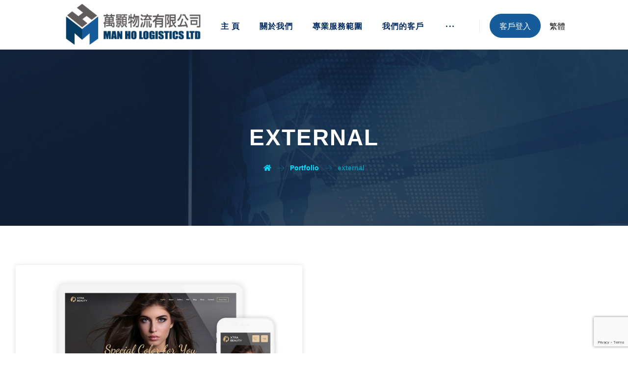

--- FILE ---
content_type: text/html; charset=UTF-8
request_url: https://www.manhologistics.com/portfolio/tags/external/
body_size: 13188
content:
<!DOCTYPE html>
<html lang="zh-HK"
	prefix="og: https://ogp.me/ns#" >
<head>
	<meta http-equiv="Content-Type" content="text/html; charset=UTF-8"/>
	<meta name="viewport" content="width=device-width, initial-scale=1.0, minimum-scale=1.0"/><title>external - 萬顥物流有限公司</title>

		<!-- All in One SEO 4.1.6.2 -->
		<meta name="robots" content="max-image-preview:large" />
		<meta name="google-site-verification" content="JSoaDTrISNYSdO3sgNtEj9x7GDOZhvCzDpnR3clxWfg" />
		<meta name="msvalidate.01" content="99E94897EFCC452EF6C729AFBAEB35D9" />
		<meta name="yandex-verification" content="b52a2b9ff7d61eff" />
		<link rel="canonical" href="https://www.manhologistics.com/portfolio/tags/external/" />
		<script type="application/ld+json" class="aioseo-schema">
			{"@context":"https:\/\/schema.org","@graph":[{"@type":"WebSite","@id":"https:\/\/www.manhologistics.com\/#website","url":"https:\/\/www.manhologistics.com\/","name":"\u842c\u9865\u7269\u6d41\u6709\u9650\u516c\u53f8","description":"\u672c\u5730\u53ca\u4e2d\u6e2f\u7269\u6d41\u3001\u666e\u901a\u6216\u51b7\u51cd\u5009\u5132\u3001\u4e2d\u6e2f\u5feb\u905e\u3001 \u570b\u5167\u5831\u95dc\u3001\u6d77\u904b\u53ca\u7a7a\u904b\u670d\u52d9","inLanguage":"zh-HK","publisher":{"@id":"https:\/\/www.manhologistics.com\/#organization"}},{"@type":"Organization","@id":"https:\/\/www.manhologistics.com\/#organization","name":"\u842c\u9865\u7269\u6d41\u6709\u9650\u516c\u53f8","url":"https:\/\/www.manhologistics.com\/","contactPoint":{"@type":"ContactPoint","telephone":"+85224994688","contactType":"Customer Support"}},{"@type":"BreadcrumbList","@id":"https:\/\/www.manhologistics.com\/portfolio\/tags\/external\/#breadcrumblist","itemListElement":[{"@type":"ListItem","@id":"https:\/\/www.manhologistics.com\/#listItem","position":1,"item":{"@type":"WebPage","@id":"https:\/\/www.manhologistics.com\/","name":"Home","description":"\u672c\u5730\u53ca\u4e2d\u6e2f\u7269\u6d41\u3001\u666e\u901a\u6216\u51b7\u51cd\u5009\u5132\u3001\u4e2d\u6e2f\u5feb\u905e\u3001 \u570b\u5167\u5831\u95dc\u3001\u6d77\u904b\u53ca\u7a7a\u904b\u670d\u52d9","url":"https:\/\/www.manhologistics.com\/"},"nextItem":"https:\/\/www.manhologistics.com\/portfolio\/tags\/external\/#listItem"},{"@type":"ListItem","@id":"https:\/\/www.manhologistics.com\/portfolio\/tags\/external\/#listItem","position":2,"item":{"@type":"WebPage","@id":"https:\/\/www.manhologistics.com\/portfolio\/tags\/external\/","name":"external","url":"https:\/\/www.manhologistics.com\/portfolio\/tags\/external\/"},"previousItem":"https:\/\/www.manhologistics.com\/#listItem"}]},{"@type":"CollectionPage","@id":"https:\/\/www.manhologistics.com\/portfolio\/tags\/external\/#collectionpage","url":"https:\/\/www.manhologistics.com\/portfolio\/tags\/external\/","name":"external - \u842c\u9865\u7269\u6d41\u6709\u9650\u516c\u53f8","inLanguage":"zh-HK","isPartOf":{"@id":"https:\/\/www.manhologistics.com\/#website"},"breadcrumb":{"@id":"https:\/\/www.manhologistics.com\/portfolio\/tags\/external\/#breadcrumblist"}}]}
		</script>
		<!-- All in One SEO -->

<link rel='dns-prefetch' href='//www.google.com' />
<link rel='dns-prefetch' href='//fonts.googleapis.com' />
<link rel='dns-prefetch' href='//s.w.org' />
<link rel="alternate" type="application/rss+xml" title="訂閱 萬顥物流有限公司 &raquo;" href="https://www.manhologistics.com/feed/" />
<link rel="alternate" type="application/rss+xml" title="訂閱 萬顥物流有限公司 &raquo; 評論" href="https://www.manhologistics.com/comments/feed/" />
<link rel="alternate" type="application/rss+xml" title="萬顥物流有限公司 &raquo; external Tags Feed" href="https://www.manhologistics.com/portfolio/tags/external/feed/" />
		<!-- This site uses the Google Analytics by MonsterInsights plugin v8.10.0 - Using Analytics tracking - https://www.monsterinsights.com/ -->
		<!-- Note: MonsterInsights is not currently configured on this site. The site owner needs to authenticate with Google Analytics in the MonsterInsights settings panel. -->
					<!-- No UA code set -->
				<!-- / Google Analytics by MonsterInsights -->
				<script type="text/javascript">
			window._wpemojiSettings = {"baseUrl":"https:\/\/s.w.org\/images\/core\/emoji\/12.0.0-1\/72x72\/","ext":".png","svgUrl":"https:\/\/s.w.org\/images\/core\/emoji\/12.0.0-1\/svg\/","svgExt":".svg","source":{"concatemoji":"https:\/\/www.manhologistics.com\/wp-includes\/js\/wp-emoji-release.min.js?ver=5.4.18"}};
			/*! This file is auto-generated */
			!function(e,a,t){var n,r,o,i=a.createElement("canvas"),p=i.getContext&&i.getContext("2d");function s(e,t){var a=String.fromCharCode;p.clearRect(0,0,i.width,i.height),p.fillText(a.apply(this,e),0,0);e=i.toDataURL();return p.clearRect(0,0,i.width,i.height),p.fillText(a.apply(this,t),0,0),e===i.toDataURL()}function c(e){var t=a.createElement("script");t.src=e,t.defer=t.type="text/javascript",a.getElementsByTagName("head")[0].appendChild(t)}for(o=Array("flag","emoji"),t.supports={everything:!0,everythingExceptFlag:!0},r=0;r<o.length;r++)t.supports[o[r]]=function(e){if(!p||!p.fillText)return!1;switch(p.textBaseline="top",p.font="600 32px Arial",e){case"flag":return s([127987,65039,8205,9895,65039],[127987,65039,8203,9895,65039])?!1:!s([55356,56826,55356,56819],[55356,56826,8203,55356,56819])&&!s([55356,57332,56128,56423,56128,56418,56128,56421,56128,56430,56128,56423,56128,56447],[55356,57332,8203,56128,56423,8203,56128,56418,8203,56128,56421,8203,56128,56430,8203,56128,56423,8203,56128,56447]);case"emoji":return!s([55357,56424,55356,57342,8205,55358,56605,8205,55357,56424,55356,57340],[55357,56424,55356,57342,8203,55358,56605,8203,55357,56424,55356,57340])}return!1}(o[r]),t.supports.everything=t.supports.everything&&t.supports[o[r]],"flag"!==o[r]&&(t.supports.everythingExceptFlag=t.supports.everythingExceptFlag&&t.supports[o[r]]);t.supports.everythingExceptFlag=t.supports.everythingExceptFlag&&!t.supports.flag,t.DOMReady=!1,t.readyCallback=function(){t.DOMReady=!0},t.supports.everything||(n=function(){t.readyCallback()},a.addEventListener?(a.addEventListener("DOMContentLoaded",n,!1),e.addEventListener("load",n,!1)):(e.attachEvent("onload",n),a.attachEvent("onreadystatechange",function(){"complete"===a.readyState&&t.readyCallback()})),(n=t.source||{}).concatemoji?c(n.concatemoji):n.wpemoji&&n.twemoji&&(c(n.twemoji),c(n.wpemoji)))}(window,document,window._wpemojiSettings);
		</script>
		<style type="text/css">
img.wp-smiley,
img.emoji {
	display: inline !important;
	border: none !important;
	box-shadow: none !important;
	height: 1em !important;
	width: 1em !important;
	margin: 0 .07em !important;
	vertical-align: -0.1em !important;
	background: none !important;
	padding: 0 !important;
}
</style>
	<link rel='stylesheet' id='wp-block-library-css'  href='https://www.manhologistics.com/wp-includes/css/dist/block-library/style.min.css?ver=5.4.18' type='text/css' media='all' />
<link rel='stylesheet' id='wp-block-library-theme-css'  href='https://www.manhologistics.com/wp-includes/css/dist/block-library/theme.min.css?ver=5.4.18' type='text/css' media='all' />
<link rel='stylesheet' id='vc_font_awesome_5_shims-css'  href='https://www.manhologistics.com/wp-content/plugins/js_composer/assets/lib/bower/font-awesome/css/v4-shims.min.css?ver=6.8.0' type='text/css' media='all' />
<link rel='stylesheet' id='vc_font_awesome_5-css'  href='https://www.manhologistics.com/wp-content/plugins/js_composer/assets/lib/bower/font-awesome/css/all.min.css?ver=6.8.0' type='text/css' media='all' />
<link rel='stylesheet' id='cz-icons-pack-css'  href='https://www.manhologistics.com/wp-content/plugins/codevz-plus/admin/fields/codevz_fields/icons/czicons.css?ver=4.4.5' type='text/css' media='all' />
<link rel='stylesheet' id='contact-form-7-css'  href='https://www.manhologistics.com/wp-content/plugins/contact-form-7/includes/css/styles.css?ver=5.5.3' type='text/css' media='all' />
<link rel='stylesheet' id='MANHO-css'  href='https://www.manhologistics.com/wp-content/themes/manho/assets/css/core.css?ver=4.4.3' type='text/css' media='all' />
<link rel='stylesheet' id='MANHO-laptop-css'  href='https://www.manhologistics.com/wp-content/themes/manho/assets/css/core-laptop.css?ver=4.4.3' type='text/css' media='screen and (max-width: 1024px)' />
<link rel='stylesheet' id='MANHO-tablet-css'  href='https://www.manhologistics.com/wp-content/themes/manho/assets/css/core-tablet.css?ver=4.4.3' type='text/css' media='screen and (max-width: 768px)' />
<link rel='stylesheet' id='MANHO-mobile-css'  href='https://www.manhologistics.com/wp-content/themes/manho/assets/css/core-mobile.css?ver=4.4.3' type='text/css' media='screen and (max-width: 480px)' />
<link rel='stylesheet' id='google-font-raleway-css'  href='https://fonts.googleapis.com/css?family=Raleway%3A300%2C400%2C700&#038;ver=5.4.18' type='text/css' media='all' />
<link rel='stylesheet' id='codevz-share-css'  href='https://www.manhologistics.com/wp-content/plugins/codevz-plus/assets/css/share.css?ver=4.4.5' type='text/css' media='all' />
<link rel='stylesheet' id='codevz-plugin-css'  href='https://www.manhologistics.com/wp-content/plugins/codevz-plus/assets/css/codevzplus.css?ver=4.4.5' type='text/css' media='all' />
<style id='codevz-plugin-inline-css' type='text/css'>
#cz_36493 .cz_grid_item > div{border-radius:5px;box-shadow:0px 5px 20px rgba(0,0,0,0.12)}#cz_36493 .cz_grid_link:before{background-color:transparent;background-image:linear-gradient(135deg,rgba(1,43,100,0.6),rgba(0,222,255,0.6))}#cz_36493{margin-left: -15px;margin-right: -15px;margin-bottom: -30px}#cz_36493 .cz_grid_item > div{margin:0 15px 30px}#cz_92132 .cz_title_content{margin-bottom:30px}#cz_28808, #cz_28808:before{font-size:18px;color:#ffffff;background-color:#012b64;padding-right:35px;padding-left:35px;border-style:solid;border-width:2px;border-color:#012b64;border-radius:55px}#cz_28808:hover, #cz_28808:after{color:#012b64;background-color:transparent}#cz_28808 i{margin-left:15px}.rtl #cz_28808 i{margin-left:0;margin-right:15px}#cz_105456 .cz_wh_left{font-size:16px;color:rgba(1,43,100,0.6)}#cz_105456 .cz_wh_right{color:rgba(1,43,100,0.8);font-weight:500}#cz_105456 .cz_wh_line{margin-top:-4px;border-style:solid;border-color:rgba(0,222,255,0.3)}
</style>
<link rel='stylesheet' id='codevz-plugin-tablet-css'  href='https://www.manhologistics.com/wp-content/plugins/codevz-plus/assets/css/codevzplus-tablet.css?ver=4.4.5' type='text/css' media='screen and (max-width: 768px)' />
<link rel='stylesheet' id='codevz-plugin-mobile-css'  href='https://www.manhologistics.com/wp-content/plugins/codevz-plus/assets/css/codevzplus-mobile.css?ver=4.4.5' type='text/css' media='screen and (max-width: 480px)' />
<link rel='stylesheet' id='js_composer_front-css'  href='https://www.manhologistics.com/wp-content/plugins/js_composer/assets/css/js_composer.min.css?ver=6.8.0' type='text/css' media='all' />
<link rel='stylesheet' id='xtra-elementor-front-css'  href='https://www.manhologistics.com/wp-content/plugins/codevz-plus/assets/css/elementor.css?ver=4.4.5' type='text/css' media='all' />
<script type='text/javascript' src='https://www.manhologistics.com/wp-includes/js/jquery/jquery.js?ver=1.12.4-wp'></script>
<script type='text/javascript' src='https://www.manhologistics.com/wp-includes/js/jquery/jquery-migrate.min.js?ver=1.4.1'></script>
<link rel='https://api.w.org/' href='https://www.manhologistics.com/wp-json/' />
<link rel="EditURI" type="application/rsd+xml" title="RSD" href="https://www.manhologistics.com/xmlrpc.php?rsd" />
<link rel="wlwmanifest" type="application/wlwmanifest+xml" href="https://www.manhologistics.com/wp-includes/wlwmanifest.xml" /> 
<meta name="generator" content="WordPress 5.4.18" />
<meta name="format-detection" content="telephone=no">
<meta name="generator" content="Powered by WPBakery Page Builder - drag and drop page builder for WordPress."/>
<meta name="generator" content="Powered by Slider Revolution 6.5.12 - responsive, Mobile-Friendly Slider Plugin for WordPress with comfortable drag and drop interface." />
<link rel="icon" href="https://www.manhologistics.com/wp-content/uploads/2021/12/cropped-ICON-1-1-32x32.jpg" sizes="32x32" />
<link rel="icon" href="https://www.manhologistics.com/wp-content/uploads/2021/12/cropped-ICON-1-1-192x192.jpg" sizes="192x192" />
<link rel="apple-touch-icon" href="https://www.manhologistics.com/wp-content/uploads/2021/12/cropped-ICON-1-1-180x180.jpg" />
<meta name="msapplication-TileImage" content="https://www.manhologistics.com/wp-content/uploads/2021/12/cropped-ICON-1-1-270x270.jpg" />
<style id="xtra-inline-css" data-noptimize>.admin-bar .cz_fixed_top_border{top:32px}.admin-bar i.offcanvas-close {top: 32px}.admin-bar .offcanvas_area, .admin-bar .hidden_top_bar{margin-top: 32px}.admin-bar .header_5,.admin-bar .onSticky{top: 32px}@media screen and (max-width:768px) {.admin-bar .header_5,.admin-bar .onSticky,.admin-bar .cz_fixed_top_border,.admin-bar i.offcanvas-close {top: 46px}.admin-bar .onSticky {top: 0}.admin-bar .offcanvas_area,.admin-bar .offcanvas_area,.admin-bar .hidden_top_bar{margin-top:46px;height:calc(100% - 46px);}}

/* Theme color */a:hover, .sf-menu > .cz.current_menu > a, .sf-menu > .cz .cz.current_menu > a,.sf-menu > .current-menu-parent > a,.comment-text .star-rating span,.xtra-404 span {color: #012b64} 
form button, .button, #edd-purchase-button, .edd-submit, .edd-submit.button.blue, .edd-submit.button.blue:hover, .edd-submit.button.blue:focus, [type=submit].edd-submit, .sf-menu > .cz > a:before,.sf-menu > .cz > a:before,
.post-password-form input[type="submit"], .wpcf7-submit, .submit_user, 
#commentform #submit, .commentlist li.bypostauthor > .comment-body:after,.commentlist li.comment-author-admin > .comment-body:after, 
 .pagination .current, .pagination > b, .pagination a:hover, .page-numbers .current, .page-numbers a:hover, .pagination .next:hover, 
.pagination .prev:hover, input[type=submit], .sticky:before, .commentlist li.comment-author-admin .fn,
input[type=submit],input[type=button],.cz_header_button,.cz_default_portfolio a,
.cz_readmore, .more-link, a.cz_btn, div.cz_btn  {background-color: #012b64}
.cs_load_more_doing, div.wpcf7 .wpcf7-form .ajax-loader {border-right-color: #012b64}
input:focus,textarea:focus,select:focus {border-color: #012b64 !important}
::selection {background-color: #012b64;color: #fff}
::-moz-selection {background-color: #012b64;color: #fff}

/* Custom */.widget .search-form {
margin:5px;
}
.widget .search-form .search-submit {
    background: #00deff;
    color: #012b64;
}
.widget .search-form .search-submit:hover {
    background: #fff;
color: #012b64;
}

/* Dynamic  */.widget{color:#ffffff;background-color:rgba(255,255,255,0.01);padding-top:40px;padding-bottom:40px;margin-bottom:0px;border-style:none;border-radius:3px}.widget > h4{font-size:24px;color:#ffffff;font-weight:700;padding:0px 25px;margin-right:-30px;margin-bottom:30px;margin-left:-30px;border-style:solid;border-bottom-width:0px;border-left-width:6px;border-color:#ffffff}.rtl .widget > h4{border-right-width:6px;border-left-width:0}.logo > a, .logo > h1, .logo h2{color:#ffffff;text-transform:uppercase}.header_2{background-color:#ffffff}#menu_header_2 > .cz > a{font-size:16px;color:#012b64;font-weight:600;letter-spacing:1px;text-transform:uppercase;padding:0px 0px 14px;margin-right:20px;margin-left:20px}#menu_header_2 > .cz > a:hover,#menu_header_2 > .cz:hover > a,#menu_header_2 > .cz.current_menu > a,#menu_header_2 > .current-menu-parent > a{color:#00deff}#menu_header_2 > .cz > a:before{background-color:#00deff;width:100%;height:4px;border-width:0px;border-radius:0px;bottom:84px;left:0px}#menu_header_2 .cz .sub-menu:not(.cz_megamenu_inner_ul),#menu_header_2 .cz_megamenu_inner_ul .cz_megamenu_inner_ul{background-color:#012b64;padding-top:0px;padding-bottom:0px;margin-top:0px;margin-left:30px;border-radius:3px;box-shadow:0px 9px 20px 0px rgba(0,0,0,0.13)}#menu_header_2 .cz .cz a{font-size:16px;color:#ffffff;font-weight:400;padding:18px 25px 18px 24px}#menu_header_2 .cz .cz a:hover,#menu_header_2 .cz .cz:hover > a,#menu_header_2 .cz .cz.current_menu > a,#menu_header_2 .cz .current_menu > .current_menu{color:#012b64;font-weight:500;background-color:#00deff;padding-right:30px;padding-left:30px}.onSticky{background-color:#ffffff !important}.header_4{background-color:#ffffff}#menu_header_4 > .cz > a{color:rgba(255,255,255,0.7)}#menu_header_4 > .cz > a:hover,#menu_header_4 > .cz:hover > a,#menu_header_4 > .cz.current_menu > a,#menu_header_4 > .current-menu-parent > a{color:#ffffff;background-color:rgba(255,255,255,0.08)}#menu_header_4 .cz .cz a{color:rgba(255,255,255,0.6)}#menu_header_4 .cz .cz a:hover,#menu_header_4 .cz .cz:hover > a,#menu_header_4 .cz .cz.current_menu > a,#menu_header_4 .cz .current_menu > .current_menu{color:#ffffff}.page_title,.header_onthe_cover .page_title{background-position:center top;background-image:linear-gradient(90deg,rgba(21,37,60,0.8),rgba(21,37,60,0.8)),url(https://www.manhologistics.com/wp-content/uploads/2022/01/earth-globe-inside-big-flat-tv-screen-with-news-text.jpg);height:300px}.page_title .section_title{font-size:46px;color:#ffffff;font-weight:800;letter-spacing:2px;text-transform:uppercase;margin-top:8%}.page_title a,.page_title i{color:#00deff}.breadcrumbs{padding-bottom:0px;margin-top:20px;margin-right:10px;margin-bottom:0px}.cz_middle_footer{background-size:cover;padding-top:60px;padding-bottom:0px}.footer_widget{color:#ffffff;padding:0px;margin-top:0px}.cz_middle_footer a{font-size:15px;color:rgba(255,255,255,0.9);line-height: 2}.cz_middle_footer a:hover{color:#00deff}i.backtotop{font-size:16px;color:#ffffff;background-color:#012b64;border-style:none;border-width:0px;border-radius:3px}i.fixed_contact{font-size:16px;color:#ffffff;background-color:#012b64;margin-right:2px;border-style:none;border-width:0px;border-radius:3px}.footer_widget > h4{font-size:18px;color:#ffffff;font-weight:700;letter-spacing:1px;text-transform:uppercase;border-style:solid;border-color:rgba(0,222,255,0.3)}.woocommerce ul.products li.product a img{border-style:solid;border-color:rgba(0,0,0,0.27);border-radius:5px}.woocommerce ul.products li.product .woocommerce-loop-category__title, .woocommerce ul.products li.product .woocommerce-loop-product__title, .woocommerce ul.products li.product h3,.woocommerce.woo-template-2 ul.products li.product .woocommerce-loop-category__title, .woocommerce.woo-template-2 ul.products li.product .woocommerce-loop-product__title, .woocommerce.woo-template-2 ul.products li.product h3{font-size:18px;color:#ffffff;text-align:left;font-weight:500;background-color:#012b64;padding:15px 20px;margin-right:20px;margin-bottom:-9px;margin-left:20px;border-radius:3px;box-shadow:0px 10px 50px 0px rgba(0,0,0,0.1);display:block;position:relative;z-index:9;overflow:hidden;white-space:nowrap;text-overflow: ellipsis}.rtl.woocommerce ul.products li.product .woocommerce-loop-category__title,.rtl.woocommerce ul.products li.product .woocommerce-loop-product__title,.rtl.woocommerce ul.products li.product h3,.rtl.woocommerce.woo-template-2 ul.products li.product .woocommerce-loop-category__title,.rtl.woocommerce.woo-template-2 ul.products li.product .woocommerce-loop-product__title,.rtl.woocommerce.woo-template-2 ul.products li.product h3{text-align:right}.woocommerce ul.products li.product .star-rating{display:none}.woocommerce ul.products li.product .button.add_to_cart_button, .woocommerce ul.products li.product .button[class*="product_type_"]{font-size:13px;color:#012b64;background-color:#ffffff;border-style:solid;border-width:1px;border-color:#012b64;border-radius:3px;position:absolute;top:0px;left:20px;opacity:0.0}.rtl.woocommerce ul.products li.product .button.add_to_cart_button,.rtl.woocommerce ul.products li.product .button[class*="product_type_"]{left:auto;right:20px}.woocommerce ul.products li.product .price{font-size:18px;color:#012b64;background-color:#00deff;border-radius:3px;box-shadow:0px 10px 50px 0px rgba(0,0,0,0.14);top:-15px;right:-15px}.rtl.woocommerce ul.products li.product .price{right:auto;left:-15px}.woocommerce div.product .summary p.price, .woocommerce div.product .summary span.price{font-size:48px;color:#012b64;font-weight:400}.tagcloud a:hover, .cz_post_cat a:hover{color:rgba(255,255,255,0.9);background-color:#012b64}.pagination a, .pagination > b, .pagination span, .page-numbers a, .page-numbers span, .woocommerce nav.woocommerce-pagination ul li a, .woocommerce nav.woocommerce-pagination ul li span{font-size:18px;color:#012b64;font-weight:500;background-color:rgba(1,43,100,0.06);padding:0px;margin-top:-15px;margin-right:5px;border-style:none;border-radius:99px;float:left}#menu_header_2 .sub-menu .sub-menu:not(.cz_megamenu_inner_ul){margin-top:0px;margin-right:0px;margin-left:0px}.cz-cpt-post .cz_readmore, .cz-cpt-post .more-link{color:#012b64;background-color:#ffffff;padding:10px 17px 7px 23px;border-style:solid;border-width:1px;border-color:#004ab0;border-radius:50px}.cz-cpt-post .cz_readmore:hover, .cz-cpt-post .more-link:hover{color:#ffffff;background-color:#012b64}.woocommerce ul.products li.product .button.add_to_cart_button:hover, .woocommerce ul.products li.product .button[class*="product_type_"]:hover{color:#ffffff;background-color:#012b64}.cz-cpt-post .cz_default_loop .cz_post_author_avatar img{width:32px;padding:0px;border-style:none;border-radius:3px;box-shadow:none;display:none}.cz-cpt-post .cz_default_loop .cz_post_author_name{color:rgba(0,74,176,0.5);display:none}.cz-cpt-post .cz_default_loop .cz_post_date{font-size:14px;color:#004ab0;font-style:italic;padding-right:12px;padding-left:12px;margin-right:-12px;margin-left:-12px;border-style:solid;border-left-width:4px;border-color:#00deff;opacity:1}.rtl.cz-cpt-post .cz_default_loop .cz_post_date{border-right-width:4px;border-left-width:0}.cz-cpt-post .cz_default_loop .cz_post_title h3{font-size:32px;font-weight:700;line-height:1.3;padding-top:16px}#menu_header_2 > .cz > a .cz_indicator{color:rgba(1,43,100,0.5)}.cz_default_loop.sticky > div{background-color:rgba(167,167,167,0.1);margin-bottom:40px;border-style:solid;border-width:2px;border-color:#000370;border-radius:6px}.cz-cpt-post .cz_default_loop > div{padding:30px;margin-bottom:40px;border-style:none;border-radius:5px;box-shadow:0px 0px 28px 0px rgba(0,0,0,0.1)}.cz-cpt-post .cz_default_loop .cz_post_meta{margin-bottom:20px}#comments > h3,.content.cz_related_posts > h4,.cz_author_box h4,.related.products > h2,.upsells.products > h2,.up-sells.products > h2{font-size:24px;color:#ffffff;font-weight:700;padding:0px 35px;margin-right:-40px;margin-bottom:35px;margin-left:-40px;border-style:solid;border-bottom-width:0px;border-left-width:6px}.rtl #comments > h3,.rtl .content.cz_related_posts > h4,.rtl .cz_author_box h4,.rtl .related.products > h2,.rtl .upsells.products > h2,.rtl .up-sells.products > h2{border-right-width:6px;border-left-width:0}.next_prev .previous i,.next_prev .next i{color:#012b64;background-color:rgba(255,255,255,0.01);padding:2px;border-style:solid;border-width:1px;border-color:#00deff;border-radius:4px}.next_prev .previous:hover i,.next_prev .next:hover i{color:#ffffff;background-color:#012b64;border-style:solid;border-color:#012b64}.next_prev h4{margin-right:8px;margin-left:8px} .content .xtra-post-title{font-size:32px}.single .content .xtra-post-title{font-size:32px}form button,.comment-form button,a.cz_btn,div.cz_btn,a.cz_btn_half_to_fill:before,a.cz_btn_half_to_fill_v:before,a.cz_btn_half_to_fill:after,a.cz_btn_half_to_fill_v:after,a.cz_btn_unroll_v:before, a.cz_btn_unroll_h:before,a.cz_btn_fill_up:before,a.cz_btn_fill_down:before,a.cz_btn_fill_left:before,a.cz_btn_fill_right:before,.wpcf7-submit,input[type=submit],input[type=button],.button,.cz_header_button,.woocommerce a.button,.woocommerce input.button,.woocommerce #respond input#submit.alt,.woocommerce a.button.alt,.woocommerce button.button.alt,.woocommerce input.button.alt,.woocommerce #respond input#submit, .woocommerce a.button, .woocommerce button.button, .woocommerce input.button, #edd-purchase-button, .edd-submit, [type=submit].edd-submit, .edd-submit.button.blue,.woocommerce #payment #place_order, .woocommerce-page #payment #place_order,.woocommerce button.button:disabled, .woocommerce button.button:disabled[disabled], .woocommerce a.button.wc-forward{border-radius:3px}input,textarea,select,.qty,.woocommerce-input-wrapper .select2-selection--single{color:#012b64;border-radius:3px}.pagination .current, .pagination > b, .pagination a:hover, .page-numbers .current, .page-numbers a:hover, .pagination .next:hover, .pagination .prev:hover, .woocommerce nav.woocommerce-pagination ul li a:focus, .woocommerce nav.woocommerce-pagination ul li a:hover, .woocommerce nav.woocommerce-pagination ul li span.current{color:#ffffff;font-weight:700}[class*="cz_tooltip_"] [data-title]:after{font-family:'Raleway'}body, body.rtl, .rtl form{font-size:18px;font-family:'Raleway';font-weight:300;line-height:1.7}h1,h2,h3,h4,h5,h6{color:#012b64;font-family:'Raleway';font-weight:900}#menu_header_2 .cz_parent_megamenu > [class^="cz_megamenu_"] > .cz, .cz_parent_megamenu > [class*=" cz_megamenu_"] > .cz{padding-right:10px;padding-left:10px;margin-top:10px;margin-bottom:10px;border-style:solid;border-left-width:1px;border-color:rgba(63,63,63,0.1)}#menu_header_2 .cz .cz h6{font-size:18px;margin-top:-10px}.cz-cpt-post .cz_post_image, .cz-cpt-post .cz_post_svg{border-radius:3px;box-shadow:0px 10px 40px rgba(0,0,0,0.1)}.cz-cpt-portfolio .cz_default_loop .cz_post_image, .cz-cpt-portfolio .cz_post_svg{border-radius:3px}html,body{background-position:right center}form button:hover,.comment-form button:hover,a.cz_btn:hover,div.cz_btn:hover,a.cz_btn_half_to_fill:hover:before, a.cz_btn_half_to_fill_v:hover:before,a.cz_btn_half_to_fill:hover:after, a.cz_btn_half_to_fill_v:hover:after,a.cz_btn_unroll_v:after, a.cz_btn_unroll_h:after,a.cz_btn_fill_up:after,a.cz_btn_fill_down:after,a.cz_btn_fill_left:after,a.cz_btn_fill_right:after,.wpcf7-submit:hover,input[type=submit]:hover,input[type=button]:hover,.button:hover,.cz_header_button:hover,.woocommerce a.button:hover,.woocommerce input.button:hover,.woocommerce #respond input#submit.alt:hover,.woocommerce a.button.alt:hover,.woocommerce button.button.alt:hover,.woocommerce input.button.alt:hover,.woocommerce #respond input#submit:hover, .woocommerce a.button:hover, .woocommerce button.button:hover, .woocommerce input.button:hover, #edd-purchase-button:hover, .edd-submit:hover, [type=submit].edd-submit:hover, .edd-submit.button.blue:hover, .edd-submit.button.blue:focus,.woocommerce #payment #place_order:hover, .woocommerce-page #payment #place_order:hover,.woocommerce div.product form.cart .button:hover,.woocommerce button.button:disabled:hover, .woocommerce button.button:disabled[disabled]:hover, .woocommerce a.button.wc-forward:hover{color:#012b64;background-color:#00deff}.sidebar_inner{background-repeat:no-repeat;background-position:center center;background-size:cover;background-image:url(https://www.manhologistics.com/wp-content/uploads/2018/08/bg-slider.jpg);margin-bottom:50px;border-style:none;border-width:1px;border-color:#e5e5e5;border-radius:3px}.widget a{color:rgba(255,255,255,0.7)}.widget a:hover{color:#ffffff}.page_content img, a.cz_post_image img, footer img, .cz_image_in, .wp-block-gallery figcaption, .cz_grid .cz_grid_link{border-radius:3px}body h2{font-size:32px;font-weight:700;line-height:1.1}body h3{font-size:32px}.elms_row .cz_social a, .fixed_side .cz_social a, #xtra-social-popup [class*="xtra-social-type-"] a{font-size:16px;color:rgba(255,255,255,0.9)}.elms_row .cz_social a:hover, .fixed_side .cz_social a:hover, #xtra-social-popup [class*="xtra-social-type-"] a:hover{color:#ffffff}[class*="cz_tooltip_"] [data-title]:after{color:#012b64;background-color:#00deff}.header_1 .row{border-color:rgba(255,255,255,0.2)}.header_2 .row{width:80%;padding-top:20px}#menu_header_4{background-position:right bottom;background-size:cover;background-image:url(https://www.manhologistics.com/wp-content/uploads/2018/08/bg-sec.jpg)}#menu_header_4 .cz .cz h6{color:rgba(255,255,255,0.7)}.footer_1 .row{border-style:solid;border-bottom-width:1px;border-color:rgba(255,255,255,0.2)}.footer_2 .row{border-style:solid;border-top-width:1px;border-color:rgba(255,255,255,0.2)}.page_footer{background-position:center top;background-size:cover;background-image:url(https://www.manhologistics.com/wp-content/uploads/2021/12/footer_bg.jpg)}i.backtotop:hover{color:#012b64;background-color:#00deff}div.fixed_contact{border-radius:3px}i.fixed_contact:hover{color:#012b64;background-color:#00deff}.cz-cpt-post article .cz_post_icon{font-size:48px;color:#ffffff;background-color:rgba(255,255,255,0.01);border-radius:3px}.cz-cpt-post article:hover .cz_post_image,.cz-cpt-post article:hover .cz_post_svg{background-color:#004ab0}.cz-cpt-post .cz_readmore i, .cz-cpt-post .more-link i{color:#012b64;margin-top:-1px;float:right}.cz-cpt-post .cz_readmore:hover i, .cz-cpt-post .more-link:hover i{color:#ffffff;padding-left:5px}.tagcloud a, .cz_post_cat a{color:rgba(1,43,100,0.7);background-color:transparent;border-style:solid;border-width:1px;border-color:rgba(1,43,100,0.1);border-radius:3px}.next_prev h4 small{color:rgba(1,43,100,0.6);margin-bottom:3px}.xtra-comments,.content.cz_related_posts,.cz_author_box,.related.products,.upsells.products,.up-sells.products{background-color:transparent;background-image:linear-gradient(135deg,#012b64,#00deff);padding:40px 40px 20px;border-radius:3px}.cz_related_posts .cz_related_post > div{background-color:#ffffff;padding:20px;border-radius:3px;box-shadow:0px 5px 20px 0px rgba(0,0,0,0.15)}.cz_related_posts .cz_related_post h3{font-size:18px;color:rgba(1,43,100,0.8);font-weight:500;line-height:24px}.cz_related_posts .cz_related_post_date{font-size:11px;color:#00deff}.cz_related_posts .cz_related_post_date a{color:rgba(1,43,100,0.6)}.xtra-comments .commentlist li article{font-size:17px;color:rgba(1,43,100,0.8);background-color:#ffffff;margin-bottom:25px;border-style:none;border-radius:3px;box-shadow:0px 5px 25px 0px rgba(0,0,0,0.15)}.cz-cpt-portfolio .cz_default_loop > div{background-color:#ffffff;border-style:none;border-radius:5px;box-shadow:0px 0px 11px rgba(0,0,0,0.12)}.cz-cpt-portfolio article .cz_post_icon{font-size:36px;color:#ffffff;background-color:rgba(255,255,255,0.01);border-radius:3px}.cz-cpt-portfolio .cz_default_loop .cz_post_title h3{font-size:30px;text-align:center;margin-top:0px}.cz-cpt-portfolio .cz_default_loop .cz_post_meta{text-align:center;top:14px;left:16px;bottom:auto !important}.cz-cpt-portfolio .cz_default_loop .cz_post_author_avatar img{display:none}.cz-cpt-portfolio .cz_default_loop .cz_post_author_name{display:none}.cz-cpt-portfolio .cz_default_loop .cz_post_date{color:#012b64;text-align:center;background-color:#ffffff;padding:5px 8px;border-radius:3px;opacity:1}.woocommerce ul.products li.product .woocommerce-loop-product__link{background-color:#ffffff;padding-bottom:30px;border-radius:5px;box-shadow:0px 3px 27px 0px rgba(0,0,0,0.12)}.woocommerce ul.products li.product:hover .woocommerce-loop-product__link{box-shadow:0px 5px 37px 0px rgba(0,0,0,0.2)}.woocommerce .woocommerce-result-count{font-size:14px;color:#ffffff;background-color:transparent;background-image:linear-gradient(135deg,#012b64,#00deff);padding:15px 25px;margin-bottom:50px;border-radius:3px;box-shadow:0px 0px 11px 0px rgba(0,0,0,0.12)}.woocommerce div.product div.images img{border-style:solid;border-width:1px;border-color:rgba(1,43,100,0.14)}.woocommerce div.product .product_title{display:none}.single_con .tagcloud a:first-child, .single_con .cz_post_cat a:first-child{color:#012b64;background-color:#ffffff;border-style:solid;border-width:1px;border-color:#00deff}.products .product .xtra-product-icons{margin-right:10px}.rtl .products .product .xtra-product-icons{margin-right:0;margin-left:10px}.products .product .xtra-add-to-wishlist:hover{background-color:#00deff;border-radius:4px 4px 0 0}.products .product .xtra-product-quick-view:hover{background-color:#00deff}.products .product .xtra-product-quick-view{border-radius:0 0 4px 4px }div.xtra-share a:hover{color:#012b64;background-color:#ffffff}.cz_related_posts .cz_related_post_date a:hover{color:#012b64}.cz_related_posts .cz_related_post:hover h3{color:#012b64}div.xtra-share{background-color:transparent;background-image:linear-gradient(135deg,#012b64,#00deff);border-style:none;border-radius:3px}div.xtra-share a{font-size:24px;color:#ffffff;margin-right:5px;margin-left:5px;border-radius:3px;opacity:1}.woocommerce .cart .xtra-product-icons:hover{color:#012b64;background-color:#00deff}.woocommerce div.product .woocommerce-tabs .panel{color:#ffffff;background-color:transparent;background-image:linear-gradient(135deg,#012b64,#00deff);border-style:none;border-radius:3px}.woocommerce div.product .woocommerce-tabs ul.tabs li{color:#012b64;font-weight:600;background-color:rgba(1,43,100,0.1);margin-right:5px;margin-bottom:15px;margin-left:5px;border-style:none;border-radius:3px}.woocommerce div.product .woocommerce-tabs ul.tabs li.active{color:#ffffff;background-color:#012b64}.woocommerce div.product .woocommerce-tabs ul.tabs li:hover{opacity:0.9}#xtra_quick_view .cz_popup_in{border-radius:3px}.footer_widget > h4:before{background-color:#00deff;width:20px;height:1px}.quantity-down{color:#012b64;background-color:#ffffff;padding:2px;margin-right:-38px;margin-left:10px;border-radius:3px}.rtl .quantity-down{margin-left:-38px;margin-right:10px}.woocommerce .quantity .qty{color:#ffffff;background-color:#012b64;width:110px;border-style:none}.quantity-down:hover{color:#012b64;background-color:#00deff}.quantity-up{color:#012b64;background-color:#ffffff;padding:2px;margin-right:10px;margin-left:-38px;border-radius:3px}.rtl .quantity-up{margin-left:10px;margin-right:-38px}.quantity-up:hover{color:#012b64;background-color:#00deff}.xtra-mobile-menu-text{color:rgba(255,255,255,0.5);margin-bottom:25px}li.xtra-mobile-menu-additional .cz_social a{font-size:18px;color:#ffffff;background-color:rgba(255,255,255,0.19);margin-right:5px;margin-bottom:10px;margin-left:5px;border-radius:4px}li.xtra-mobile-menu-additional .cz_social a:hover{color:#012b64;background-color:#ffffff}.xtra-fixed-mobile-nav{background-color:#012b64}.xtra-fixed-mobile-nav a{padding-top:20px;padding-bottom:20px}.xtra-fixed-mobile-nav a:hover,.xtra-fixed-mobile-nav .xtra-active{color:#012b64;background-color:#00deff}.xtra-fixed-mobile-nav a i, .xtra-fixed-mobile-nav a img{margin-bottom:5px}

/* Responsive */@media screen and (max-width:1240px){#layout{width:100%!important}#layout.layout_1,#layout.layout_2{width:95%!important}.row{width:90% !important;padding:0}blockquote{padding:20px}footer .elms_center,footer .have_center .elms_left, footer .have_center .elms_center, footer .have_center .elms_right{float:none;display:block;text-align:center;margin:0 auto;flex:unset}}@media screen and (max-width:768px){.page_title,.header_onthe_cover .page_title{height:150px;padding-top:140px;}.page_title .section_title{font-size:40px;}}@media screen and (max-width:480px){body h2{font-size:26px;}.page_title,.header_onthe_cover .page_title{height:150px;padding-bottom:60px;}.page_title .section_title{font-size:32px;}.xtra-comments,.content.cz_related_posts,.cz_author_box,.related.products,.upsells.products,.up-sells.products{padding:20px 20px 0px;}#comments > h3,.content.cz_related_posts > h4,.cz_author_box h4,.related.products > h2,.upsells.products > h2,.up-sells.products > h2{margin-right:-20px;margin-left:-20px;}.xtra-comments .commentlist li article{font-size:16px;line-height:1.4;padding:20px;}.footer_widget > h4:before{width:50px;}}</style><script>function setREVStartSize(e){
			//window.requestAnimationFrame(function() {
				window.RSIW = window.RSIW===undefined ? window.innerWidth : window.RSIW;
				window.RSIH = window.RSIH===undefined ? window.innerHeight : window.RSIH;
				try {
					var pw = document.getElementById(e.c).parentNode.offsetWidth,
						newh;
					pw = pw===0 || isNaN(pw) ? window.RSIW : pw;
					e.tabw = e.tabw===undefined ? 0 : parseInt(e.tabw);
					e.thumbw = e.thumbw===undefined ? 0 : parseInt(e.thumbw);
					e.tabh = e.tabh===undefined ? 0 : parseInt(e.tabh);
					e.thumbh = e.thumbh===undefined ? 0 : parseInt(e.thumbh);
					e.tabhide = e.tabhide===undefined ? 0 : parseInt(e.tabhide);
					e.thumbhide = e.thumbhide===undefined ? 0 : parseInt(e.thumbhide);
					e.mh = e.mh===undefined || e.mh=="" || e.mh==="auto" ? 0 : parseInt(e.mh,0);
					if(e.layout==="fullscreen" || e.l==="fullscreen")
						newh = Math.max(e.mh,window.RSIH);
					else{
						e.gw = Array.isArray(e.gw) ? e.gw : [e.gw];
						for (var i in e.rl) if (e.gw[i]===undefined || e.gw[i]===0) e.gw[i] = e.gw[i-1];
						e.gh = e.el===undefined || e.el==="" || (Array.isArray(e.el) && e.el.length==0)? e.gh : e.el;
						e.gh = Array.isArray(e.gh) ? e.gh : [e.gh];
						for (var i in e.rl) if (e.gh[i]===undefined || e.gh[i]===0) e.gh[i] = e.gh[i-1];
											
						var nl = new Array(e.rl.length),
							ix = 0,
							sl;
						e.tabw = e.tabhide>=pw ? 0 : e.tabw;
						e.thumbw = e.thumbhide>=pw ? 0 : e.thumbw;
						e.tabh = e.tabhide>=pw ? 0 : e.tabh;
						e.thumbh = e.thumbhide>=pw ? 0 : e.thumbh;
						for (var i in e.rl) nl[i] = e.rl[i]<window.RSIW ? 0 : e.rl[i];
						sl = nl[0];
						for (var i in nl) if (sl>nl[i] && nl[i]>0) { sl = nl[i]; ix=i;}
						var m = pw>(e.gw[ix]+e.tabw+e.thumbw) ? 1 : (pw-(e.tabw+e.thumbw)) / (e.gw[ix]);
						newh =  (e.gh[ix] * m) + (e.tabh + e.thumbh);
					}
					var el = document.getElementById(e.c);
					if (el!==null && el) el.style.height = newh+"px";
					el = document.getElementById(e.c+"_wrapper");
					if (el!==null && el) {
						el.style.height = newh+"px";
						el.style.display = "block";
					}
				} catch(e){
					console.log("Failure at Presize of Slider:" + e)
				}
			//});
		  };</script>
		<style type="text/css" id="wp-custom-css">
			:lang(zh) {font-family: Poppins, 'Font Awesome 5 Brands','Font Awesome 5 Free',Helvetica, Arial, "Microsoft YaHei";}
:lang(en) {font-family: Poppins, 'Font Awesome 5 Brands','Font Awesome 5 Free',Helvetica, Arial, "Microsoft YaHei";}		</style>
		<noscript><style> .wpb_animate_when_almost_visible { opacity: 1; }</style></noscript></head>

<body id="intro" class="archive tax-portfolio_tags term-external term-300 wp-embed-responsive cz-cpt-portfolio  cz_sticky xtra-4.4.3 codevz-plus-4.4.5 clr cz-page-290 wpb-js-composer js-comp-ver-6.8.0 vc_responsive"  data-ajax="https://www.manhologistics.com/wp-admin/admin-ajax.php">

<div id="layout" class="clr layout_"><div class="inner_layout header_onthe_cover header_onthe_cover_all"><div class="cz_overlay" aria-hidden="true"></div><header class="page_header clr cz_sticky_h2"><div class="header_2 header_is_sticky smart_sticky cz_menu_fx_zoom_in cz_submenu_fx_moveup"><div class="row elms_row"><div class="clr"><div class="elms_left header_2_left"><div class="cz_elm logo_header_2_left_0 inner_logo_header_2_left_0" style="margin-top:-12px;margin-bottom:0px;"><div class="logo_is_img logo"><a href="https://www.manhologistics.com/" title="本地及中港物流、普通或冷凍倉儲、中港快遞、 國內報關、海運及空運服務"><img src="https://www.manhologistics.com/wp-content/uploads/2021/12/logo-big.png" alt="萬顥物流有限公司" width="287" height="83" style="width: 287px"></a></div></div></div><div class="elms_right header_2_right"><div class="cz_elm wpml_header_2_right_1 inner_wpml_header_2_right_0" style="margin-top:20px;margin-bottom:20px;margin-left:18px;"><div class="cz_language_switcher"><div style=""><a class="cz_current_language" href="https://www.manhologistics.com/portfolio/tags/external/" style="">繁體</a></div></div></div><div class="cz_elm custom_element_header_2_right_2 inner_custom_element_header_2_right_1" style="margin-top:8px;margin-bottom:20px;"><div data-cz-style='#cz_108247, #cz_108247:before{background-color:#165c9b;border-style:solid;border-width:1px;border-color:#165c9b;border-radius:50px}#cz_108247:hover, #cz_108247:after{color:#165c9b;background-color:#ffffff;border-style:solid;border-width:1px;border-color:#165c9b}@media screen and (max-width:768px){#cz_47719, #cz_47719:before{padding:10px}}@media screen and (max-width:480px){#cz_42110, #cz_42110:before{padding:10px}}'><div class="vc_row wpb_row vc_row-fluid"><div class="wpb_column vc_column_container vc_col-sm-12"><div class="vc_column-inner"><div class="wpb_wrapper"><div class=""><div class="cz_108247_p"><a id="cz_108247" class="cz_108247 cz_btn cz_btn_txt_no_fx cz_btn_no_fx cz_mobile_btn_center" href="http://218.103.120.236/webstock/login.php" target="_blank"><span><strong>客戶登入</strong></span><b class="cz_btn_onhover"><strong>客戶登入</strong></b></a></div></div></div></div></div></div></div></div><div class="cz_elm line_header_2_right_3 inner_line_header_2_right_2" style="margin-top:20px;margin-bottom:20px;"><div class="header_line_2" style="">&nbsp;</div></div><div class="cz_elm menu_header_2_right_4 inner_menu_header_2_right_3" style="margin-top:20px;margin-right:7px;margin-bottom:20px;"><i class="fa fa-bars hide icon_mobile_cz_menu_default cz_mi_59275" style=""><span></span></i><ul id="menu_header_2" class="sf-menu clr cz_menu_default" data-indicator="" data-indicator2="fa fa-angle-right"><li id="menu-header_2-1221" class="menu-item menu-item-type-post_type menu-item-object-page menu-item-home cz" data-sub-menu=""><a href="https://www.manhologistics.com/" data-title="主 頁"><span>主 頁</span></a></li>
<li id="menu-header_2-1256" class="menu-item menu-item-type-post_type menu-item-object-page cz" data-sub-menu=""><a href="https://www.manhologistics.com/about-us-ch/" data-title="關於我們"><span>關於我們</span></a></li>
<li id="menu-header_2-1483" class="menu-item menu-item-type-post_type menu-item-object-page menu-item-has-children cz" data-sub-menu=""><a href="https://www.manhologistics.com/services-ch/" data-title="專業服務範圍"><span>專業服務範圍</span></a>
<ul class="sub-menu">
<li id="menu-header_2-1486" class="menu-item menu-item-type-post_type menu-item-object-page cz" data-sub-menu=""><a href="https://www.manhologistics.com/logstic-ch/" data-title="物流服務"><span>物流服務</span></a></li>
<li id="menu-header_2-1485" class="menu-item menu-item-type-post_type menu-item-object-page cz" data-sub-menu=""><a href="https://www.manhologistics.com/cold-storage-ch/" data-title="冷凍倉庫"><span>冷凍倉庫</span></a></li>
<li id="menu-header_2-1484" class="menu-item menu-item-type-post_type menu-item-object-page cz" data-sub-menu=""><a href="https://www.manhologistics.com/add-ch/" data-title="增值服務"><span>增值服務</span></a></li>
</ul>
</li>
<li id="menu-header_2-1341" class="menu-item menu-item-type-post_type menu-item-object-page cz" data-sub-menu=""><a href="https://www.manhologistics.com/clients-ch/" data-title="我們的客戶"><span>我們的客戶</span></a></li>
<li id="menu-header_2-1203" class="menu-item menu-item-type-post_type menu-item-object-page current_page_parent cz" data-sub-menu=""><a href="https://www.manhologistics.com/news-ch/" data-title="最新消息"><span>最新消息</span></a></li>
<li id="menu-header_2-1204" class="menu-item menu-item-type-post_type menu-item-object-page cz" data-sub-menu=""><a href="https://www.manhologistics.com/contact-us-ch/" data-title="聯絡我們"><span>聯絡我們</span></a></li>
</ul><i class="fa czico-198-cancel cz_close_popup xtra-close-icon hide"></i></div></div></div></div></div><div class="header_4 smart_sticky"><div class="row elms_row"><div class="clr"><div class="elms_left header_4_left"><div class="cz_elm logo_header_4_left_5 inner_logo_header_4_left_0" style="margin-top:8px;margin-bottom:4px;margin-left:-20px;"><div class="logo_is_img logo"><a href="https://www.manhologistics.com/" title="本地及中港物流、普通或冷凍倉儲、中港快遞、 國內報關、海運及空運服務"><img src="https://www.manhologistics.com/wp-content/uploads/2021/12/logo-big.png" alt="萬顥物流有限公司" width="185" height="53" style="width: 185px"></a></div></div></div><div class="elms_right header_4_right"><div class="cz_elm menu_header_4_right_6 inner_menu_header_4_right_0" style="margin-top:14px;margin-right:-10px;margin-bottom:4px;"><i class="fa czico-063-menu-2 icon_offcanvas_menu inview_right cz_mi_95243" style="font-size:16px;color:#ffffff;background-color:#012b64;padding:3px;border-style:none;border-width:1px;border-color:rgba(0,222,255,0.7);border-radius:99px;"><span></span></i><i class="fa czico-063-menu-2 hide icon_mobile_offcanvas_menu inview_right cz_mi_95243" style="font-size:16px;color:#ffffff;background-color:#012b64;padding:3px;border-style:none;border-width:1px;border-color:rgba(0,222,255,0.7);border-radius:99px;"><span></span></i><ul id="menu_header_4" class="sf-menu clr offcanvas_menu inview_right" data-indicator="" data-indicator2=""><li id="menu-header_4-1221" class="menu-item menu-item-type-post_type menu-item-object-page menu-item-home cz" data-sub-menu=""><a href="https://www.manhologistics.com/" data-title="主 頁"><span>主 頁</span></a></li>
<li id="menu-header_4-1256" class="menu-item menu-item-type-post_type menu-item-object-page cz" data-sub-menu=""><a href="https://www.manhologistics.com/about-us-ch/" data-title="關於我們"><span>關於我們</span></a></li>
<li id="menu-header_4-1483" class="menu-item menu-item-type-post_type menu-item-object-page menu-item-has-children cz" data-sub-menu=""><a href="https://www.manhologistics.com/services-ch/" data-title="專業服務範圍"><span>專業服務範圍</span></a>
<ul class="sub-menu">
<li id="menu-header_4-1486" class="menu-item menu-item-type-post_type menu-item-object-page cz" data-sub-menu=""><a href="https://www.manhologistics.com/logstic-ch/" data-title="物流服務"><span>物流服務</span></a></li>
<li id="menu-header_4-1485" class="menu-item menu-item-type-post_type menu-item-object-page cz" data-sub-menu=""><a href="https://www.manhologistics.com/cold-storage-ch/" data-title="冷凍倉庫"><span>冷凍倉庫</span></a></li>
<li id="menu-header_4-1484" class="menu-item menu-item-type-post_type menu-item-object-page cz" data-sub-menu=""><a href="https://www.manhologistics.com/add-ch/" data-title="增值服務"><span>增值服務</span></a></li>
</ul>
</li>
<li id="menu-header_4-1341" class="menu-item menu-item-type-post_type menu-item-object-page cz" data-sub-menu=""><a href="https://www.manhologistics.com/clients-ch/" data-title="我們的客戶"><span>我們的客戶</span></a></li>
<li id="menu-header_4-1203" class="menu-item menu-item-type-post_type menu-item-object-page current_page_parent cz" data-sub-menu=""><a href="https://www.manhologistics.com/news-ch/" data-title="最新消息"><span>最新消息</span></a></li>
<li id="menu-header_4-1204" class="menu-item menu-item-type-post_type menu-item-object-page cz" data-sub-menu=""><a href="https://www.manhologistics.com/contact-us-ch/" data-title="聯絡我們"><span>聯絡我們</span></a></li>
</ul><i class="fa czico-198-cancel cz_close_popup xtra-close-icon hide"></i><div class="xtra-mobile-menu-additional hide"><div class="xtra-mobile-menu-text">Copyright © 2026 MAN HO LOGISTICS LTD. <p />
All Rights Reserved.</div></div></div><div class="cz_elm custom_element_header_4_right_7 inner_custom_element_header_4_right_1" style="margin-top:8px;margin-right:6px;margin-bottom:10px;"><div data-cz-style='#cz_108247, #cz_108247:before{background-color:#165c9b;border-style:solid;border-width:1px;border-color:#165c9b;border-radius:50px}#cz_108247:hover, #cz_108247:after{color:#165c9b;background-color:#ffffff;border-style:solid;border-width:1px;border-color:#165c9b}@media screen and (max-width:768px){#cz_47719, #cz_47719:before{padding:10px}}@media screen and (max-width:480px){#cz_42110, #cz_42110:before{padding:10px}}'><div class="vc_row wpb_row vc_row-fluid"><div class="wpb_column vc_column_container vc_col-sm-12"><div class="vc_column-inner"><div class="wpb_wrapper"><div class=""><div class="cz_108247_p"><a id="cz_108247" class="cz_108247 cz_btn cz_btn_txt_no_fx cz_btn_no_fx cz_mobile_btn_center" href="http://218.103.120.236/webstock/login.php" target="_blank"><span><strong>客戶登入</strong></span><b class="cz_btn_onhover"><strong>客戶登入</strong></b></a></div></div></div></div></div></div></div></div><div class="cz_elm wpml_header_4_right_8 inner_wpml_header_4_right_2" style="margin-top:20px;margin-right:15px;margin-bottom:20px;"><div class="cz_language_switcher"><div style=""><a class="cz_current_language" href="https://www.manhologistics.com/portfolio/tags/external/" style="">繁體</a></div></div></div></div></div></div></div></header><div class="page_cover page_title_center xtra-cover-type-title"><div class="page_title" data-title-parallax=""><div class="row clr"><h1 class="section_title "> external</h1></div><div class="breadcrumbs_container clr"><div class="row clr"><div class="breadcrumbs clr"><b><a href="https://www.manhologistics.com/"><span><i class="fa fa-home cz_breadcrumbs_home"></i></span></a></b> <i class="fa czico-134-arrows-6"></i> <b><a href="https://www.manhologistics.com/portfolio/"><span>Portfolio</span></a></b> <i class="fa czico-134-arrows-6"></i> <b class="inactive_l"><a class="cz_br_current" href="https://www.manhologistics.com/portfolio/tags/external"><span>external</span></a></b></div></div></div></div></div><div id="page_content" class="page_content"><div class="row clr"><section class="s12 clr"><div class="cz_is_blank clr"><div class="cz_posts_container cz_posts_template_4"><div class="clr mb30"><article class="cz_default_loop clr cz_default_loop_grid col s6 post-290 portfolio type-portfolio status-publish format-standard has-post-thumbnail hentry portfolio_cat-commercial portfolio_tags-external portfolio_tags-landscape portfolio_tags-optimization"><div class="clr"><a class="cz_post_image" href="https://www.manhologistics.com/portfolio/beauty-salon/"><img width="600" height="400" src="https://www.manhologistics.com/wp-content/uploads/2018/08/f6.jpg" class="attachment-codevz_600_600 size-codevz_600_600 wp-post-image" alt="" srcset="https://www.manhologistics.com/wp-content/uploads/2018/08/f6.jpg 600w, https://www.manhologistics.com/wp-content/uploads/2018/08/f6-450x300.jpg 450w, https://www.manhologistics.com/wp-content/uploads/2018/08/f6-300x200.jpg 300w" sizes="(max-width: 600px) 100vw, 600px" /><i class="cz_post_icon fa czico-188-arrows-2"></i></a><div class="cz_post_con"><a class="cz_post_title" href="https://www.manhologistics.com/portfolio/beauty-salon/"><h3>Beauty Salon</h3></a><span class="cz_post_meta mt10 mb10"><a class="cz_post_author_avatar" href="https://www.manhologistics.com/author/admin/"><img alt='' src='https://secure.gravatar.com/avatar/abad65c342bbe8da34523b3e35ff2283?s=40&#038;d=mm&#038;r=g' srcset='https://secure.gravatar.com/avatar/abad65c342bbe8da34523b3e35ff2283?s=80&#038;d=mm&#038;r=g 2x' class='avatar avatar-40 photo' height='40' width='40' /></a><span class="cz_post_inner_meta"><a class="cz_post_author_name" href="https://www.manhologistics.com/author/admin/">Admin</a><span class="cz_post_date"><time datetime="2018-06-02T04:51:02+08:00" itemprop="datePublished">2018 年 6 月 2 日</time></span></span></span><div class="cz_post_excerpt"></div></div></div></article></div></div><div class="clr tac relative"></div></div></section></div></div><footer class="page_footer"><div class="cz_middle_footer"><div class="row clr"><div class="col s4 sidebar_footer-1 clr"><div id="codevz_about-3" class="footer_widget clr codevz-widget-about"><h4>關於我們</h4><div class="tal"><div class="codevz-widget-about-content mb30" style="font-size:15px;color:rgba(255,255,255,0.8);">萬顥物流有限公司於二零零四年成立，其骨幹成員對物流行業運作有豐富的經驗，除提供普及的物流服務外，萬顥物流一直致力提升服務質素，為不同行業的客戶提供 度身訂做的物流策劃服務，我們非常明白每個客戶都有不同的需要，所以當由您們接觸我們的第一步開始，我們便可以為您去制訂一套最安全快捷、低成本及高質素 之物流方案。</div></div></div></div><div class="col s4 sidebar_footer-2 clr"><div id="codevz_custom_menu_list-7" class="footer_widget clr codevz-widget-custom-menu-2"><h4>專業服務範圍</h4><div class="cz8792 clr"><div class="clr"><div class=""><a href="/manho/services-ch/"><i class="fas fa-caret-right mr8"></i>物流服務</a></div><div class=""><a href="/manho/cold-storage-ch/"><i class="fas fa-caret-right mr8"></i>冷凍倉庫</a></div><div class=""><a href="/manho/add-ch/"><i class="fas fa-caret-right mr8"></i>增值服務</a></div></div></div></div></div><div class="col s4 sidebar_footer-3 clr"><div id="codevz_about-5" class="footer_widget clr codevz-widget-about"><h4>聯絡我們</h4><div class="tal"><div class="codevz-widget-about-content mb30" style="font-size:15px;color:rgba(255,255,255,0.8);">地址: 新界荃灣柴灣角街 66-82 號金熊工業中心6樓F室<br>
電話: (852) 24994688 / 34223450 / 34223232<br>
傳真: (852) 24994788<br>
電郵: <a href="mailto:info@manhologistics.com" target="_top">info@manhologistics.com</a></div></div></div></div></div></div><div class="footer_2 have_center smart_sticky"><div class="row elms_row"><div class="clr"><div class="elms_center footer_2_center"><div><div class="cz_elm icon_footer_2_center_9 inner_icon_footer_2_center_0" style="margin-top:20px;margin-bottom:20px;"><div class="elm_icon_text"><span class="it_text " style="font-size:12px;color:#ffffff;">© 2026 MAN HO LOGISTICS LTD. All Rights Reserved.</span></div></div></div></div></div></div></div></footer></div></div>
		
		<script>
			window.RS_MODULES = window.RS_MODULES || {};
			window.RS_MODULES.modules = window.RS_MODULES.modules || {};
			window.RS_MODULES.waiting = window.RS_MODULES.waiting || [];
			window.RS_MODULES.defered = true;
			window.RS_MODULES.moduleWaiting = window.RS_MODULES.moduleWaiting || {};
			window.RS_MODULES.type = 'compiled';
		</script>
		<i class="fa czico-187-up-arrow-1 backtotop"></i><div class="cz_fixed_top_border"></div><div class="cz_fixed_bottom_border"></div><link rel='stylesheet' id='cz_button-css'  href='https://www.manhologistics.com/wp-content/plugins/codevz-plus/wpbakery/assets/css/button.css?ver=4.4.5' type='text/css' media='all' />
<link rel='stylesheet' id='rs-plugin-settings-css'  href='https://www.manhologistics.com/wp-content/plugins/revslider/public/assets/css/rs6.css?ver=6.5.12' type='text/css' media='all' />
<style id='rs-plugin-settings-inline-css' type='text/css'>
#rs-demo-id {}
</style>
<script type='text/javascript' src='https://www.manhologistics.com/wp-includes/js/dist/vendor/wp-polyfill.min.js?ver=7.4.4'></script>
<script type='text/javascript'>
( 'fetch' in window ) || document.write( '<script src="https://www.manhologistics.com/wp-includes/js/dist/vendor/wp-polyfill-fetch.min.js?ver=3.0.0"></scr' + 'ipt>' );( document.contains ) || document.write( '<script src="https://www.manhologistics.com/wp-includes/js/dist/vendor/wp-polyfill-node-contains.min.js?ver=3.42.0"></scr' + 'ipt>' );( window.DOMRect ) || document.write( '<script src="https://www.manhologistics.com/wp-includes/js/dist/vendor/wp-polyfill-dom-rect.min.js?ver=3.42.0"></scr' + 'ipt>' );( window.URL && window.URL.prototype && window.URLSearchParams ) || document.write( '<script src="https://www.manhologistics.com/wp-includes/js/dist/vendor/wp-polyfill-url.min.js?ver=3.6.4"></scr' + 'ipt>' );( window.FormData && window.FormData.prototype.keys ) || document.write( '<script src="https://www.manhologistics.com/wp-includes/js/dist/vendor/wp-polyfill-formdata.min.js?ver=3.0.12"></scr' + 'ipt>' );( Element.prototype.matches && Element.prototype.closest ) || document.write( '<script src="https://www.manhologistics.com/wp-includes/js/dist/vendor/wp-polyfill-element-closest.min.js?ver=2.0.2"></scr' + 'ipt>' );
</script>
<script type='text/javascript'>
/* <![CDATA[ */
var wpcf7 = {"api":{"root":"https:\/\/www.manhologistics.com\/wp-json\/","namespace":"contact-form-7\/v1"}};
/* ]]> */
</script>
<script type='text/javascript' src='https://www.manhologistics.com/wp-content/plugins/contact-form-7/includes/js/index.js?ver=5.5.3'></script>
<script type='text/javascript' src='https://www.manhologistics.com/wp-content/plugins/revslider/public/assets/js/rbtools.min.js?ver=6.5.12'></script>
<script type='text/javascript' src='https://www.manhologistics.com/wp-content/plugins/revslider/public/assets/js/rs6.min.js?ver=6.5.12'></script>
<script type='text/javascript' src='https://www.manhologistics.com/wp-content/themes/manho/assets/js/custom.js?ver=4.4.3'></script>
<script type='text/javascript' src='https://www.manhologistics.com/wp-content/themes/manho/assets/js/sticky.js?ver=4.4.3'></script>
<script type='text/javascript' src='https://www.manhologistics.com/wp-content/themes/manho/assets/js/wpml.js?ver=4.4.3'></script>
<script type='text/javascript'>
/* <![CDATA[ */
var xtra_strings = {"wishlist_url":"https:\/\/www.manhologistics.com\/wishlist\/","add_wishlist":"Add to wishlist","added_wishlist":"Browse wishlist"};
/* ]]> */
</script>
<script type='text/javascript' src='https://www.manhologistics.com/wp-content/plugins/codevz-plus/assets/js/codevzplus.js?ver=4.4.5'></script>
<script type='text/javascript' src='https://www.manhologistics.com/wp-content/plugins/codevz-plus/assets/js/share.js?ver=4.4.5'></script>
<script type='text/javascript' src='https://www.google.com/recaptcha/api.js?render=6Lcp7s0iAAAAACZQWtXd02k8HLkN2iI2bWpVcapt&#038;ver=3.0'></script>
<script type='text/javascript'>
/* <![CDATA[ */
var wpcf7_recaptcha = {"sitekey":"6Lcp7s0iAAAAACZQWtXd02k8HLkN2iI2bWpVcapt","actions":{"homepage":"homepage","contactform":"contactform"}};
/* ]]> */
</script>
<script type='text/javascript' src='https://www.manhologistics.com/wp-content/plugins/contact-form-7/modules/recaptcha/index.js?ver=5.5.3'></script>
<script type='text/javascript' src='https://www.manhologistics.com/wp-includes/js/wp-embed.min.js?ver=5.4.18'></script>
<script type='text/javascript' src='https://www.manhologistics.com/wp-content/plugins/js_composer/assets/js/dist/js_composer_front.min.js?ver=6.8.0'></script>

	</body>
	
</html>

--- FILE ---
content_type: text/html; charset=utf-8
request_url: https://www.google.com/recaptcha/api2/anchor?ar=1&k=6Lcp7s0iAAAAACZQWtXd02k8HLkN2iI2bWpVcapt&co=aHR0cHM6Ly93d3cubWFuaG9sb2dpc3RpY3MuY29tOjQ0Mw..&hl=en&v=PoyoqOPhxBO7pBk68S4YbpHZ&size=invisible&anchor-ms=20000&execute-ms=30000&cb=ouieoz5wxjp2
body_size: 48813
content:
<!DOCTYPE HTML><html dir="ltr" lang="en"><head><meta http-equiv="Content-Type" content="text/html; charset=UTF-8">
<meta http-equiv="X-UA-Compatible" content="IE=edge">
<title>reCAPTCHA</title>
<style type="text/css">
/* cyrillic-ext */
@font-face {
  font-family: 'Roboto';
  font-style: normal;
  font-weight: 400;
  font-stretch: 100%;
  src: url(//fonts.gstatic.com/s/roboto/v48/KFO7CnqEu92Fr1ME7kSn66aGLdTylUAMa3GUBHMdazTgWw.woff2) format('woff2');
  unicode-range: U+0460-052F, U+1C80-1C8A, U+20B4, U+2DE0-2DFF, U+A640-A69F, U+FE2E-FE2F;
}
/* cyrillic */
@font-face {
  font-family: 'Roboto';
  font-style: normal;
  font-weight: 400;
  font-stretch: 100%;
  src: url(//fonts.gstatic.com/s/roboto/v48/KFO7CnqEu92Fr1ME7kSn66aGLdTylUAMa3iUBHMdazTgWw.woff2) format('woff2');
  unicode-range: U+0301, U+0400-045F, U+0490-0491, U+04B0-04B1, U+2116;
}
/* greek-ext */
@font-face {
  font-family: 'Roboto';
  font-style: normal;
  font-weight: 400;
  font-stretch: 100%;
  src: url(//fonts.gstatic.com/s/roboto/v48/KFO7CnqEu92Fr1ME7kSn66aGLdTylUAMa3CUBHMdazTgWw.woff2) format('woff2');
  unicode-range: U+1F00-1FFF;
}
/* greek */
@font-face {
  font-family: 'Roboto';
  font-style: normal;
  font-weight: 400;
  font-stretch: 100%;
  src: url(//fonts.gstatic.com/s/roboto/v48/KFO7CnqEu92Fr1ME7kSn66aGLdTylUAMa3-UBHMdazTgWw.woff2) format('woff2');
  unicode-range: U+0370-0377, U+037A-037F, U+0384-038A, U+038C, U+038E-03A1, U+03A3-03FF;
}
/* math */
@font-face {
  font-family: 'Roboto';
  font-style: normal;
  font-weight: 400;
  font-stretch: 100%;
  src: url(//fonts.gstatic.com/s/roboto/v48/KFO7CnqEu92Fr1ME7kSn66aGLdTylUAMawCUBHMdazTgWw.woff2) format('woff2');
  unicode-range: U+0302-0303, U+0305, U+0307-0308, U+0310, U+0312, U+0315, U+031A, U+0326-0327, U+032C, U+032F-0330, U+0332-0333, U+0338, U+033A, U+0346, U+034D, U+0391-03A1, U+03A3-03A9, U+03B1-03C9, U+03D1, U+03D5-03D6, U+03F0-03F1, U+03F4-03F5, U+2016-2017, U+2034-2038, U+203C, U+2040, U+2043, U+2047, U+2050, U+2057, U+205F, U+2070-2071, U+2074-208E, U+2090-209C, U+20D0-20DC, U+20E1, U+20E5-20EF, U+2100-2112, U+2114-2115, U+2117-2121, U+2123-214F, U+2190, U+2192, U+2194-21AE, U+21B0-21E5, U+21F1-21F2, U+21F4-2211, U+2213-2214, U+2216-22FF, U+2308-230B, U+2310, U+2319, U+231C-2321, U+2336-237A, U+237C, U+2395, U+239B-23B7, U+23D0, U+23DC-23E1, U+2474-2475, U+25AF, U+25B3, U+25B7, U+25BD, U+25C1, U+25CA, U+25CC, U+25FB, U+266D-266F, U+27C0-27FF, U+2900-2AFF, U+2B0E-2B11, U+2B30-2B4C, U+2BFE, U+3030, U+FF5B, U+FF5D, U+1D400-1D7FF, U+1EE00-1EEFF;
}
/* symbols */
@font-face {
  font-family: 'Roboto';
  font-style: normal;
  font-weight: 400;
  font-stretch: 100%;
  src: url(//fonts.gstatic.com/s/roboto/v48/KFO7CnqEu92Fr1ME7kSn66aGLdTylUAMaxKUBHMdazTgWw.woff2) format('woff2');
  unicode-range: U+0001-000C, U+000E-001F, U+007F-009F, U+20DD-20E0, U+20E2-20E4, U+2150-218F, U+2190, U+2192, U+2194-2199, U+21AF, U+21E6-21F0, U+21F3, U+2218-2219, U+2299, U+22C4-22C6, U+2300-243F, U+2440-244A, U+2460-24FF, U+25A0-27BF, U+2800-28FF, U+2921-2922, U+2981, U+29BF, U+29EB, U+2B00-2BFF, U+4DC0-4DFF, U+FFF9-FFFB, U+10140-1018E, U+10190-1019C, U+101A0, U+101D0-101FD, U+102E0-102FB, U+10E60-10E7E, U+1D2C0-1D2D3, U+1D2E0-1D37F, U+1F000-1F0FF, U+1F100-1F1AD, U+1F1E6-1F1FF, U+1F30D-1F30F, U+1F315, U+1F31C, U+1F31E, U+1F320-1F32C, U+1F336, U+1F378, U+1F37D, U+1F382, U+1F393-1F39F, U+1F3A7-1F3A8, U+1F3AC-1F3AF, U+1F3C2, U+1F3C4-1F3C6, U+1F3CA-1F3CE, U+1F3D4-1F3E0, U+1F3ED, U+1F3F1-1F3F3, U+1F3F5-1F3F7, U+1F408, U+1F415, U+1F41F, U+1F426, U+1F43F, U+1F441-1F442, U+1F444, U+1F446-1F449, U+1F44C-1F44E, U+1F453, U+1F46A, U+1F47D, U+1F4A3, U+1F4B0, U+1F4B3, U+1F4B9, U+1F4BB, U+1F4BF, U+1F4C8-1F4CB, U+1F4D6, U+1F4DA, U+1F4DF, U+1F4E3-1F4E6, U+1F4EA-1F4ED, U+1F4F7, U+1F4F9-1F4FB, U+1F4FD-1F4FE, U+1F503, U+1F507-1F50B, U+1F50D, U+1F512-1F513, U+1F53E-1F54A, U+1F54F-1F5FA, U+1F610, U+1F650-1F67F, U+1F687, U+1F68D, U+1F691, U+1F694, U+1F698, U+1F6AD, U+1F6B2, U+1F6B9-1F6BA, U+1F6BC, U+1F6C6-1F6CF, U+1F6D3-1F6D7, U+1F6E0-1F6EA, U+1F6F0-1F6F3, U+1F6F7-1F6FC, U+1F700-1F7FF, U+1F800-1F80B, U+1F810-1F847, U+1F850-1F859, U+1F860-1F887, U+1F890-1F8AD, U+1F8B0-1F8BB, U+1F8C0-1F8C1, U+1F900-1F90B, U+1F93B, U+1F946, U+1F984, U+1F996, U+1F9E9, U+1FA00-1FA6F, U+1FA70-1FA7C, U+1FA80-1FA89, U+1FA8F-1FAC6, U+1FACE-1FADC, U+1FADF-1FAE9, U+1FAF0-1FAF8, U+1FB00-1FBFF;
}
/* vietnamese */
@font-face {
  font-family: 'Roboto';
  font-style: normal;
  font-weight: 400;
  font-stretch: 100%;
  src: url(//fonts.gstatic.com/s/roboto/v48/KFO7CnqEu92Fr1ME7kSn66aGLdTylUAMa3OUBHMdazTgWw.woff2) format('woff2');
  unicode-range: U+0102-0103, U+0110-0111, U+0128-0129, U+0168-0169, U+01A0-01A1, U+01AF-01B0, U+0300-0301, U+0303-0304, U+0308-0309, U+0323, U+0329, U+1EA0-1EF9, U+20AB;
}
/* latin-ext */
@font-face {
  font-family: 'Roboto';
  font-style: normal;
  font-weight: 400;
  font-stretch: 100%;
  src: url(//fonts.gstatic.com/s/roboto/v48/KFO7CnqEu92Fr1ME7kSn66aGLdTylUAMa3KUBHMdazTgWw.woff2) format('woff2');
  unicode-range: U+0100-02BA, U+02BD-02C5, U+02C7-02CC, U+02CE-02D7, U+02DD-02FF, U+0304, U+0308, U+0329, U+1D00-1DBF, U+1E00-1E9F, U+1EF2-1EFF, U+2020, U+20A0-20AB, U+20AD-20C0, U+2113, U+2C60-2C7F, U+A720-A7FF;
}
/* latin */
@font-face {
  font-family: 'Roboto';
  font-style: normal;
  font-weight: 400;
  font-stretch: 100%;
  src: url(//fonts.gstatic.com/s/roboto/v48/KFO7CnqEu92Fr1ME7kSn66aGLdTylUAMa3yUBHMdazQ.woff2) format('woff2');
  unicode-range: U+0000-00FF, U+0131, U+0152-0153, U+02BB-02BC, U+02C6, U+02DA, U+02DC, U+0304, U+0308, U+0329, U+2000-206F, U+20AC, U+2122, U+2191, U+2193, U+2212, U+2215, U+FEFF, U+FFFD;
}
/* cyrillic-ext */
@font-face {
  font-family: 'Roboto';
  font-style: normal;
  font-weight: 500;
  font-stretch: 100%;
  src: url(//fonts.gstatic.com/s/roboto/v48/KFO7CnqEu92Fr1ME7kSn66aGLdTylUAMa3GUBHMdazTgWw.woff2) format('woff2');
  unicode-range: U+0460-052F, U+1C80-1C8A, U+20B4, U+2DE0-2DFF, U+A640-A69F, U+FE2E-FE2F;
}
/* cyrillic */
@font-face {
  font-family: 'Roboto';
  font-style: normal;
  font-weight: 500;
  font-stretch: 100%;
  src: url(//fonts.gstatic.com/s/roboto/v48/KFO7CnqEu92Fr1ME7kSn66aGLdTylUAMa3iUBHMdazTgWw.woff2) format('woff2');
  unicode-range: U+0301, U+0400-045F, U+0490-0491, U+04B0-04B1, U+2116;
}
/* greek-ext */
@font-face {
  font-family: 'Roboto';
  font-style: normal;
  font-weight: 500;
  font-stretch: 100%;
  src: url(//fonts.gstatic.com/s/roboto/v48/KFO7CnqEu92Fr1ME7kSn66aGLdTylUAMa3CUBHMdazTgWw.woff2) format('woff2');
  unicode-range: U+1F00-1FFF;
}
/* greek */
@font-face {
  font-family: 'Roboto';
  font-style: normal;
  font-weight: 500;
  font-stretch: 100%;
  src: url(//fonts.gstatic.com/s/roboto/v48/KFO7CnqEu92Fr1ME7kSn66aGLdTylUAMa3-UBHMdazTgWw.woff2) format('woff2');
  unicode-range: U+0370-0377, U+037A-037F, U+0384-038A, U+038C, U+038E-03A1, U+03A3-03FF;
}
/* math */
@font-face {
  font-family: 'Roboto';
  font-style: normal;
  font-weight: 500;
  font-stretch: 100%;
  src: url(//fonts.gstatic.com/s/roboto/v48/KFO7CnqEu92Fr1ME7kSn66aGLdTylUAMawCUBHMdazTgWw.woff2) format('woff2');
  unicode-range: U+0302-0303, U+0305, U+0307-0308, U+0310, U+0312, U+0315, U+031A, U+0326-0327, U+032C, U+032F-0330, U+0332-0333, U+0338, U+033A, U+0346, U+034D, U+0391-03A1, U+03A3-03A9, U+03B1-03C9, U+03D1, U+03D5-03D6, U+03F0-03F1, U+03F4-03F5, U+2016-2017, U+2034-2038, U+203C, U+2040, U+2043, U+2047, U+2050, U+2057, U+205F, U+2070-2071, U+2074-208E, U+2090-209C, U+20D0-20DC, U+20E1, U+20E5-20EF, U+2100-2112, U+2114-2115, U+2117-2121, U+2123-214F, U+2190, U+2192, U+2194-21AE, U+21B0-21E5, U+21F1-21F2, U+21F4-2211, U+2213-2214, U+2216-22FF, U+2308-230B, U+2310, U+2319, U+231C-2321, U+2336-237A, U+237C, U+2395, U+239B-23B7, U+23D0, U+23DC-23E1, U+2474-2475, U+25AF, U+25B3, U+25B7, U+25BD, U+25C1, U+25CA, U+25CC, U+25FB, U+266D-266F, U+27C0-27FF, U+2900-2AFF, U+2B0E-2B11, U+2B30-2B4C, U+2BFE, U+3030, U+FF5B, U+FF5D, U+1D400-1D7FF, U+1EE00-1EEFF;
}
/* symbols */
@font-face {
  font-family: 'Roboto';
  font-style: normal;
  font-weight: 500;
  font-stretch: 100%;
  src: url(//fonts.gstatic.com/s/roboto/v48/KFO7CnqEu92Fr1ME7kSn66aGLdTylUAMaxKUBHMdazTgWw.woff2) format('woff2');
  unicode-range: U+0001-000C, U+000E-001F, U+007F-009F, U+20DD-20E0, U+20E2-20E4, U+2150-218F, U+2190, U+2192, U+2194-2199, U+21AF, U+21E6-21F0, U+21F3, U+2218-2219, U+2299, U+22C4-22C6, U+2300-243F, U+2440-244A, U+2460-24FF, U+25A0-27BF, U+2800-28FF, U+2921-2922, U+2981, U+29BF, U+29EB, U+2B00-2BFF, U+4DC0-4DFF, U+FFF9-FFFB, U+10140-1018E, U+10190-1019C, U+101A0, U+101D0-101FD, U+102E0-102FB, U+10E60-10E7E, U+1D2C0-1D2D3, U+1D2E0-1D37F, U+1F000-1F0FF, U+1F100-1F1AD, U+1F1E6-1F1FF, U+1F30D-1F30F, U+1F315, U+1F31C, U+1F31E, U+1F320-1F32C, U+1F336, U+1F378, U+1F37D, U+1F382, U+1F393-1F39F, U+1F3A7-1F3A8, U+1F3AC-1F3AF, U+1F3C2, U+1F3C4-1F3C6, U+1F3CA-1F3CE, U+1F3D4-1F3E0, U+1F3ED, U+1F3F1-1F3F3, U+1F3F5-1F3F7, U+1F408, U+1F415, U+1F41F, U+1F426, U+1F43F, U+1F441-1F442, U+1F444, U+1F446-1F449, U+1F44C-1F44E, U+1F453, U+1F46A, U+1F47D, U+1F4A3, U+1F4B0, U+1F4B3, U+1F4B9, U+1F4BB, U+1F4BF, U+1F4C8-1F4CB, U+1F4D6, U+1F4DA, U+1F4DF, U+1F4E3-1F4E6, U+1F4EA-1F4ED, U+1F4F7, U+1F4F9-1F4FB, U+1F4FD-1F4FE, U+1F503, U+1F507-1F50B, U+1F50D, U+1F512-1F513, U+1F53E-1F54A, U+1F54F-1F5FA, U+1F610, U+1F650-1F67F, U+1F687, U+1F68D, U+1F691, U+1F694, U+1F698, U+1F6AD, U+1F6B2, U+1F6B9-1F6BA, U+1F6BC, U+1F6C6-1F6CF, U+1F6D3-1F6D7, U+1F6E0-1F6EA, U+1F6F0-1F6F3, U+1F6F7-1F6FC, U+1F700-1F7FF, U+1F800-1F80B, U+1F810-1F847, U+1F850-1F859, U+1F860-1F887, U+1F890-1F8AD, U+1F8B0-1F8BB, U+1F8C0-1F8C1, U+1F900-1F90B, U+1F93B, U+1F946, U+1F984, U+1F996, U+1F9E9, U+1FA00-1FA6F, U+1FA70-1FA7C, U+1FA80-1FA89, U+1FA8F-1FAC6, U+1FACE-1FADC, U+1FADF-1FAE9, U+1FAF0-1FAF8, U+1FB00-1FBFF;
}
/* vietnamese */
@font-face {
  font-family: 'Roboto';
  font-style: normal;
  font-weight: 500;
  font-stretch: 100%;
  src: url(//fonts.gstatic.com/s/roboto/v48/KFO7CnqEu92Fr1ME7kSn66aGLdTylUAMa3OUBHMdazTgWw.woff2) format('woff2');
  unicode-range: U+0102-0103, U+0110-0111, U+0128-0129, U+0168-0169, U+01A0-01A1, U+01AF-01B0, U+0300-0301, U+0303-0304, U+0308-0309, U+0323, U+0329, U+1EA0-1EF9, U+20AB;
}
/* latin-ext */
@font-face {
  font-family: 'Roboto';
  font-style: normal;
  font-weight: 500;
  font-stretch: 100%;
  src: url(//fonts.gstatic.com/s/roboto/v48/KFO7CnqEu92Fr1ME7kSn66aGLdTylUAMa3KUBHMdazTgWw.woff2) format('woff2');
  unicode-range: U+0100-02BA, U+02BD-02C5, U+02C7-02CC, U+02CE-02D7, U+02DD-02FF, U+0304, U+0308, U+0329, U+1D00-1DBF, U+1E00-1E9F, U+1EF2-1EFF, U+2020, U+20A0-20AB, U+20AD-20C0, U+2113, U+2C60-2C7F, U+A720-A7FF;
}
/* latin */
@font-face {
  font-family: 'Roboto';
  font-style: normal;
  font-weight: 500;
  font-stretch: 100%;
  src: url(//fonts.gstatic.com/s/roboto/v48/KFO7CnqEu92Fr1ME7kSn66aGLdTylUAMa3yUBHMdazQ.woff2) format('woff2');
  unicode-range: U+0000-00FF, U+0131, U+0152-0153, U+02BB-02BC, U+02C6, U+02DA, U+02DC, U+0304, U+0308, U+0329, U+2000-206F, U+20AC, U+2122, U+2191, U+2193, U+2212, U+2215, U+FEFF, U+FFFD;
}
/* cyrillic-ext */
@font-face {
  font-family: 'Roboto';
  font-style: normal;
  font-weight: 900;
  font-stretch: 100%;
  src: url(//fonts.gstatic.com/s/roboto/v48/KFO7CnqEu92Fr1ME7kSn66aGLdTylUAMa3GUBHMdazTgWw.woff2) format('woff2');
  unicode-range: U+0460-052F, U+1C80-1C8A, U+20B4, U+2DE0-2DFF, U+A640-A69F, U+FE2E-FE2F;
}
/* cyrillic */
@font-face {
  font-family: 'Roboto';
  font-style: normal;
  font-weight: 900;
  font-stretch: 100%;
  src: url(//fonts.gstatic.com/s/roboto/v48/KFO7CnqEu92Fr1ME7kSn66aGLdTylUAMa3iUBHMdazTgWw.woff2) format('woff2');
  unicode-range: U+0301, U+0400-045F, U+0490-0491, U+04B0-04B1, U+2116;
}
/* greek-ext */
@font-face {
  font-family: 'Roboto';
  font-style: normal;
  font-weight: 900;
  font-stretch: 100%;
  src: url(//fonts.gstatic.com/s/roboto/v48/KFO7CnqEu92Fr1ME7kSn66aGLdTylUAMa3CUBHMdazTgWw.woff2) format('woff2');
  unicode-range: U+1F00-1FFF;
}
/* greek */
@font-face {
  font-family: 'Roboto';
  font-style: normal;
  font-weight: 900;
  font-stretch: 100%;
  src: url(//fonts.gstatic.com/s/roboto/v48/KFO7CnqEu92Fr1ME7kSn66aGLdTylUAMa3-UBHMdazTgWw.woff2) format('woff2');
  unicode-range: U+0370-0377, U+037A-037F, U+0384-038A, U+038C, U+038E-03A1, U+03A3-03FF;
}
/* math */
@font-face {
  font-family: 'Roboto';
  font-style: normal;
  font-weight: 900;
  font-stretch: 100%;
  src: url(//fonts.gstatic.com/s/roboto/v48/KFO7CnqEu92Fr1ME7kSn66aGLdTylUAMawCUBHMdazTgWw.woff2) format('woff2');
  unicode-range: U+0302-0303, U+0305, U+0307-0308, U+0310, U+0312, U+0315, U+031A, U+0326-0327, U+032C, U+032F-0330, U+0332-0333, U+0338, U+033A, U+0346, U+034D, U+0391-03A1, U+03A3-03A9, U+03B1-03C9, U+03D1, U+03D5-03D6, U+03F0-03F1, U+03F4-03F5, U+2016-2017, U+2034-2038, U+203C, U+2040, U+2043, U+2047, U+2050, U+2057, U+205F, U+2070-2071, U+2074-208E, U+2090-209C, U+20D0-20DC, U+20E1, U+20E5-20EF, U+2100-2112, U+2114-2115, U+2117-2121, U+2123-214F, U+2190, U+2192, U+2194-21AE, U+21B0-21E5, U+21F1-21F2, U+21F4-2211, U+2213-2214, U+2216-22FF, U+2308-230B, U+2310, U+2319, U+231C-2321, U+2336-237A, U+237C, U+2395, U+239B-23B7, U+23D0, U+23DC-23E1, U+2474-2475, U+25AF, U+25B3, U+25B7, U+25BD, U+25C1, U+25CA, U+25CC, U+25FB, U+266D-266F, U+27C0-27FF, U+2900-2AFF, U+2B0E-2B11, U+2B30-2B4C, U+2BFE, U+3030, U+FF5B, U+FF5D, U+1D400-1D7FF, U+1EE00-1EEFF;
}
/* symbols */
@font-face {
  font-family: 'Roboto';
  font-style: normal;
  font-weight: 900;
  font-stretch: 100%;
  src: url(//fonts.gstatic.com/s/roboto/v48/KFO7CnqEu92Fr1ME7kSn66aGLdTylUAMaxKUBHMdazTgWw.woff2) format('woff2');
  unicode-range: U+0001-000C, U+000E-001F, U+007F-009F, U+20DD-20E0, U+20E2-20E4, U+2150-218F, U+2190, U+2192, U+2194-2199, U+21AF, U+21E6-21F0, U+21F3, U+2218-2219, U+2299, U+22C4-22C6, U+2300-243F, U+2440-244A, U+2460-24FF, U+25A0-27BF, U+2800-28FF, U+2921-2922, U+2981, U+29BF, U+29EB, U+2B00-2BFF, U+4DC0-4DFF, U+FFF9-FFFB, U+10140-1018E, U+10190-1019C, U+101A0, U+101D0-101FD, U+102E0-102FB, U+10E60-10E7E, U+1D2C0-1D2D3, U+1D2E0-1D37F, U+1F000-1F0FF, U+1F100-1F1AD, U+1F1E6-1F1FF, U+1F30D-1F30F, U+1F315, U+1F31C, U+1F31E, U+1F320-1F32C, U+1F336, U+1F378, U+1F37D, U+1F382, U+1F393-1F39F, U+1F3A7-1F3A8, U+1F3AC-1F3AF, U+1F3C2, U+1F3C4-1F3C6, U+1F3CA-1F3CE, U+1F3D4-1F3E0, U+1F3ED, U+1F3F1-1F3F3, U+1F3F5-1F3F7, U+1F408, U+1F415, U+1F41F, U+1F426, U+1F43F, U+1F441-1F442, U+1F444, U+1F446-1F449, U+1F44C-1F44E, U+1F453, U+1F46A, U+1F47D, U+1F4A3, U+1F4B0, U+1F4B3, U+1F4B9, U+1F4BB, U+1F4BF, U+1F4C8-1F4CB, U+1F4D6, U+1F4DA, U+1F4DF, U+1F4E3-1F4E6, U+1F4EA-1F4ED, U+1F4F7, U+1F4F9-1F4FB, U+1F4FD-1F4FE, U+1F503, U+1F507-1F50B, U+1F50D, U+1F512-1F513, U+1F53E-1F54A, U+1F54F-1F5FA, U+1F610, U+1F650-1F67F, U+1F687, U+1F68D, U+1F691, U+1F694, U+1F698, U+1F6AD, U+1F6B2, U+1F6B9-1F6BA, U+1F6BC, U+1F6C6-1F6CF, U+1F6D3-1F6D7, U+1F6E0-1F6EA, U+1F6F0-1F6F3, U+1F6F7-1F6FC, U+1F700-1F7FF, U+1F800-1F80B, U+1F810-1F847, U+1F850-1F859, U+1F860-1F887, U+1F890-1F8AD, U+1F8B0-1F8BB, U+1F8C0-1F8C1, U+1F900-1F90B, U+1F93B, U+1F946, U+1F984, U+1F996, U+1F9E9, U+1FA00-1FA6F, U+1FA70-1FA7C, U+1FA80-1FA89, U+1FA8F-1FAC6, U+1FACE-1FADC, U+1FADF-1FAE9, U+1FAF0-1FAF8, U+1FB00-1FBFF;
}
/* vietnamese */
@font-face {
  font-family: 'Roboto';
  font-style: normal;
  font-weight: 900;
  font-stretch: 100%;
  src: url(//fonts.gstatic.com/s/roboto/v48/KFO7CnqEu92Fr1ME7kSn66aGLdTylUAMa3OUBHMdazTgWw.woff2) format('woff2');
  unicode-range: U+0102-0103, U+0110-0111, U+0128-0129, U+0168-0169, U+01A0-01A1, U+01AF-01B0, U+0300-0301, U+0303-0304, U+0308-0309, U+0323, U+0329, U+1EA0-1EF9, U+20AB;
}
/* latin-ext */
@font-face {
  font-family: 'Roboto';
  font-style: normal;
  font-weight: 900;
  font-stretch: 100%;
  src: url(//fonts.gstatic.com/s/roboto/v48/KFO7CnqEu92Fr1ME7kSn66aGLdTylUAMa3KUBHMdazTgWw.woff2) format('woff2');
  unicode-range: U+0100-02BA, U+02BD-02C5, U+02C7-02CC, U+02CE-02D7, U+02DD-02FF, U+0304, U+0308, U+0329, U+1D00-1DBF, U+1E00-1E9F, U+1EF2-1EFF, U+2020, U+20A0-20AB, U+20AD-20C0, U+2113, U+2C60-2C7F, U+A720-A7FF;
}
/* latin */
@font-face {
  font-family: 'Roboto';
  font-style: normal;
  font-weight: 900;
  font-stretch: 100%;
  src: url(//fonts.gstatic.com/s/roboto/v48/KFO7CnqEu92Fr1ME7kSn66aGLdTylUAMa3yUBHMdazQ.woff2) format('woff2');
  unicode-range: U+0000-00FF, U+0131, U+0152-0153, U+02BB-02BC, U+02C6, U+02DA, U+02DC, U+0304, U+0308, U+0329, U+2000-206F, U+20AC, U+2122, U+2191, U+2193, U+2212, U+2215, U+FEFF, U+FFFD;
}

</style>
<link rel="stylesheet" type="text/css" href="https://www.gstatic.com/recaptcha/releases/PoyoqOPhxBO7pBk68S4YbpHZ/styles__ltr.css">
<script nonce="kzeLhE1q8e0EoLp7cmcJkw" type="text/javascript">window['__recaptcha_api'] = 'https://www.google.com/recaptcha/api2/';</script>
<script type="text/javascript" src="https://www.gstatic.com/recaptcha/releases/PoyoqOPhxBO7pBk68S4YbpHZ/recaptcha__en.js" nonce="kzeLhE1q8e0EoLp7cmcJkw">
      
    </script></head>
<body><div id="rc-anchor-alert" class="rc-anchor-alert"></div>
<input type="hidden" id="recaptcha-token" value="[base64]">
<script type="text/javascript" nonce="kzeLhE1q8e0EoLp7cmcJkw">
      recaptcha.anchor.Main.init("[\x22ainput\x22,[\x22bgdata\x22,\x22\x22,\[base64]/[base64]/MjU1Ong/[base64]/[base64]/[base64]/[base64]/[base64]/[base64]/[base64]/[base64]/[base64]/[base64]/[base64]/[base64]/[base64]/[base64]/[base64]\\u003d\x22,\[base64]\\u003d\\u003d\x22,\x22bsKSw6bCtAVJFVHDtQ4swqAow6TDq8OjUh5hwrzCpmNxw6jCkcOaD8OlUcKVRApWw5rDkzrCs3PConF8Y8Kqw6BneTEbwqJofibCqA0KesKowqzCrxFUw6fCgDfCu8OXwqjDiAjDl8K3MMKyw5/CoyPDr8OEwozCnE/Crz9Qwqg/wocaAUXCo8Oxw67DusOzXsO+JDHCnMObTSQ6w5AQXjvDqQHCgVkjAsO6Z1LDlkLCs8KCwrnChsKXVGgjwrzDisKIwpwZw58jw6nDpDPCgsK8w4REw4t9w6FQwrJuMMK4LVTDtsOBwrzDpsOIAMK5w6DDr0ombMOoSEvDv3FYc8KZKMOcw4JEUEt/[base64]/CogQbw5R2X3nCt8K/w5Mnwo/CusKJC2EzwrZSSAtrwr9sPsOewpdOTsOKwoXCpml2wpXDkcOBw6kxdQl9N8O4VytrwrxUKsKEw5vCvcKWw4AvwqrDmWNlwr9OwpVcVwoINsOyFk/DqTzCgsOHw74fw4Fjw6BPYnpzIsKlLjDCksK5Z8ORHV1dciXDjnVgwq3DkVNjPMKVw5Bowr5Tw40Rwrdad05YHcO1dcOdw5hwwoBHw6rDpcKOKsKNwod6KggAe8K7wr1zBAwmZBMTwozDicOzO8KsNcOIECzChwLCq8OeDcKtDV1xw7/DnMOuS8OAwqAtPcKsM3DCuMOgw6fClWnCsyZFw6/CrsO6w68qaWl2PcKbIwnCnDrCmkURwq7DjcO3w5jDmRbDpyBgHAVHYcKfwqstPsO7w71Rwr55KcKPwprDmMOvw5oOw4/CgQp/CAvCpcObw7hBXcKbw4DDhMKDw7jCsgo/[base64]/DkXvDnBrCkFXCiyrDsVVXwppTczHCh8Ktw67Cr8O5wrhMERfCo8OEw6/Dh2x5H8Kmw7/CkgVYwpNYJ3AxwoU8d0XDrEUfw4wWBFh1wqjCmlowwqYbHMOtXgTDj1bCs8O1w5vDssKve8KpwqUlwp3Ci8K3wq13LMOEwojCsMKhLcKYQzHDu8OkOCXDuGZvK8K9woTCvcOzbMKBXcKbwqbCtXfDlyLDgCLCiyvCscO8NBIgw4Vcw5/CvcKeek3DunHCtw4Gw5zCn8KNHMKXwq0qwqRlwofCsMONf8OOI2rCqcK3w73DszrCoULDmcKIwpdLH8OYVXw3csKYDcKYAMKZO2IxH8KxwoR2NGbDjsK+dcOSw6czw6A5QU1Rw7kewqzDm8K2W8Kawp1Ow7bDnsO8wp/DpX8SbsKYwp/CrnrDr8O/w7Upw5RbwqTCm8OJw6zCvzZ4w4ZAwphdw5zCrRLDmXR5RmB+DMKHwr8rd8OPw7bDjkHDqcOHw65vU8OkS1XChMK0HB5jVg0CwoB/wodhdVjCp8OKJ0rDqMKqcUcAwrVMDsKewrvCl3vCj1XCjnbDncKEwp/[base64]/[base64]/Dm8Obw4ZAYMOsPcOmwoLDiMONVWlzwo/Cv3zDtsOkD8OEwqHCjBLCnBF7S8OyOxp9BcOdw4dxw7IywpzCk8ODFBBVw4PCqg/DlsKRXjdYw7vCmAHCocO2wpTDjnTCnjYzKE/[base64]/[base64]/DncOlXG/DmmDDvAgUw6rDhsOyenrCowIaZiDDvxEywq0KTcO7IhvDvAXDsMK6RWU5P3HCuC0qw5gxan0dwocGw6k4aHvCucO1wq7DiVsib8OUAMK6U8OfbEMSNcKyFcKWwrQiw7PDt2NJEhXDghYTBMKtGV1RICYmMncvQQ/CpWfCkHHDiCZDwqQAw75ZGMKZElgbEsKdw47CjsO7w4/Cu1xcw5RAH8K5ZcOIE1jCpggCw7RQMzHDrTzDgcKpw4zCjnIvST/DnCxLZcOSwr5qKjhmX3B2UUVnYXfCs17Cl8KpBB3CkRPDjTTDsB3DtDvDhyPDpRrChsOxLMKxGUrDk8OqbxYoWjF0QhHCo0wwTwB1aMKdw5bDr8KQacOqZsOSGsKaeiorXnE/w6jDh8OyImh8w47CuXXCm8O8w4HDmBjCuUwYw5NawoQFAsKHwqPDsXwHwovDtmTCscKcBsOTw7MHPMOoVQ5JEsK/w7lMwpnCmkzDtsOQw7XDt8K1wpIaw7/Cpl7DlMKAF8K0w7XCgcO0wpnCtj3DpgY6Q2nCqXYwwqw1wqLClhnDisOmw7fDrRQCKcKjwojDjcKMIsKkwroDwo7Dj8KQwq3DgsOaw7LCrcODNAYGah4bw6xVN8K5N8KIU1dUUmQLw7nDq8O7wpFGwpjDux8Nwr8YwoPCsg/CjxImwqXCng7CjMKMRSlDVyzCpcKvWMO+wq03VMO7wrbCsx3Di8KrDcOhGibDkCNYwpHDvgPCmzwyScK/wq7DmwXCk8OeBMOZVFwaVcOow50lJhLChTnDq00yMsKfL8K5wqTDuHvCqsOYHQHCti7Cnn9lW8K7wofDg1rCi0zDl03Dt3nCj3vCsQIxGjfDkMO/GMOwwrrCg8OsaywFwo7DusKewrUXdkcLPsKqwr1mJcOdw5Zrw7zCgsKgB14nwqLCtgEiw4HDgBttwq0Lwpd/UGzDr8Opw4LCq8KFfwTCiHjDrsK/FcOxw5llfSvDoQrDuVQrIcOhw49eTMKQLxDCuAHDuDdVwqlEETbCl8K3wrYcw7jDuFvDvDp6CTIhB8KyVncMw6RBaMKEw6smwoxPcxYow5sVw4TDm8O2DsO/w7LCpAXDhkMGQEzCsMOzBCoaw6XCuz3DkcKqwoYWYwnDqsOKNG3CicOzOV4Be8OuQsOnw61JdU3DqcO+w7bDgivCrMKra8KFaMKEZcO/[base64]/dsKXT8O4Bj/DqEjDv8O+w5/Cn8KWwqDCoMOPTcKjwog7YsKfw6gtwqfCgQk/[base64]/DvsO4w651w7DDvMKWV3NfwpwZD8KpYMOnYhzCtzsaw4BSw6vDrMK8EsOobDMPw5zChWFJw5/DqMOlwpLCp3xxQwnCgsKEw4hiKFQUPsKnOCpBw6NdwqYJUw7DpMOQJcOfwpduw414wp8iw4towpUzw6XCk1fCkXsMNcOiKD0+RMOmC8OgUgnChwFSHikEZhwtC8OtwphuwoxZwqzDosOlfMKWIsOZwpnCosKcchHDl8Ofw6TDkV8vwoNmw4HCqsK/[base64]/PVxXUy3CjTjCisKFHm5Ow7Ypw6jDqkNgOR3DqTtAeMOZD8O8w5fDvMO/[base64]/CxrClcKUw5EtwqBVw7nCgMOHw4vCmVxNSGNAw5gATS84WzDDlsKNwpRtV09sfFUDwq3Ci2jDg3nDnjzCiAPDsMKrYjYQwo/DihhHw5vCr8OlUSzDgcOHK8KTwqJVGcK6w4xDbELDk3HDiyLDlUdcw69sw7c8b8KWw6YRwogFEx5+w4nCpzbChnktw7prWDrCmMKdQhIJwq8CVsOaQMOGwq/DsMKPX2Jkwpc9wr8gBcOlw7ApAcKRw4EMYsKTwokaOsOEwpx4DcKOWMKEWcKJKsKObsOGLnLCvMOpw7IWwqbDkD7Dl3vClMO/w5JKJHNyHWPCt8KXwpvDvFzDlcK/OcKcQjIGZ8KVw4BvH8O6wps/[base64]/BgrDsGkVwrwqTQbDucO/wrhWd8KMwokfP3hJwpldw586UMOJVRbDg00xcsOUDD8XbMKFwpsSw5rCnsOxVDHChhHDrAnDu8OBFR3CmMOawrrDvmHCrMOGwrLDliV2w6zCiMO6PzImwp42w7wbPTHDrXwEFMOzwoNPwqDDlz5twrJ7eMO2TsKtw6XCucKRwrjCmW4uwqt1wp/CicKpwrnDq0zCgMODDsKHw7/CqndpDXUQKDfCiMKwwpdDw7p/wrATPsKhL8KtwoLDnArDiFs1wqIIJWHDjMOXwqAZfhlHM8KKw4glacO3E0Q4w59EwrAhBT/CpsOMw6/CsMKgGRtAwrrDrcKewpHDrS7DmWrDvV/DosOSw6h0w4w8wqvDmTHCm3Ytw6w1ZAzDj8KzITDDu8K0dj/[base64]/[base64]/[base64]/CgFRzI8OdTQ7Dp2BgeVDDvMKMd3jCj8OBwpBNw7fCiMK6BsObJBvDpsOGDlhTHgBDfcOnYV8rw7IjA8OSw73DlHRAFzTDrl7CizwzfsKtwolcR0o/KzHCl8Krw7w8AcKAX8OwQTRLw6RWwp7DnRLCg8KawpnDu8KIw4PCgRgmwq7CkWc6wpjCq8KHXcKKw47CkcK3UmLDr8KLZMKnCsKgwo9MI8OMNWLDs8KdVg/Dv8O7wofDoMO0D8O5w67DsVbCvsOFdsK9w6YrCxLChsOIOsOCw7VewrdbwrY8CsK0DGd6wpMpw5soQcOhw7PDg3hZdMO4TnUbwr/DpMKZwoIxw5pkw6kzwo3CtsKqR8OAT8OYwqpNw7rCimTCocKCCH5/E8OpM8KYeGl4bTzCnMOKVMKPw54PHMODw7hOw4JDwqloa8KSwpTCocO2wqgtJsKhSsOJRArDrcKiwpfDnMK0wrPCjCpFCsKfwoHCqSMrwpTCucOtPMOgw6TCuMOiSGtsw6/[base64]/w7AgZ8KLRGrCvBTCryXDtMK7wr/Cn2vCosKBeDtWWHjCunXDosKrA8Kka2fCoMOuK3p2R8OcegXCocOoHcKCw4tSb38uw43DrMKhwqXDswU+wozDt8KsKMKzC8O8XTfDlEZFZSbDrEXCrQvDmgoIwpJAJMORw70GDsOoT8KaBMOYwpRROxfCvcKewpNOGMOaw59awpPCsUtAw7/[base64]/Cg8KKQy4Zwr1Qw6bDosOxwpE1fMKmwp4zwrfDtsKOAcKDFcOTw4ARRDrCjcOzw51EBRPCkDDCiDQLw5/[base64]/Dp8KBwrAdwpbDolbDsMKNw7QZfCEnwqIZw7rCq8K2UsKAwqjDu8K5w5cYw5zCm8OGwpUoMcKFwpRRw4/ClSkWExs6w77DlVALw5vCocKZd8Oiwr5EAMOUUcOswrwCwr/CvMOIwqvDizjDqQnDqybDsi/[base64]/f1V5HTQZw7fCojZZJsOgwr7DusKzejjDmsKjWU4zwo9GNsOMwp3Dg8Oww4R5HHodwqBZfMKRJzHDmsObwqM2w4nDnsOBBcKgNMOPUcOJJsKbwqfDs8O3wobDrS3ChsOrY8OLw7wKG3HDsF/ChcKhw6LCmcK3wobCgGHCt8OzwpkFZ8KRQsKXeFYfw71cw7EHTHcyFMOzcjjDkR/Ch8ObawrCoB/DlTkENsOWwo3CncOawoprw4IIw5heccOxdsK2RcKiwqkEZcKTwpQzKQfCl8KTQMKOw6/Cs8OfM8KQAHzCs0Jkw6JzExHCpishCsK5wr3DvUHDji1YN8OnBUPCsHHCsMOSR8OGwqzDln8jM8OTGMKCw7oWwpLDu3TDvxA5w7DDvcKhUcO6PMOtw71Mw7tgf8OwIi4ow7E4DR3DhsKWw6xYB8KuwqHDnk5xK8OowrbDp8Oew7rDhw4tV8KUK8KdwqgyDEkWw50/wqTDocKAwokyWAvCuAHDrMKmw4N+wrVEwqzDti5MA8OxST1Ww6/DjnzDmMO3w51swrnCrcOtJFpyQMOGwp/DmsKHM8Kfw510w4MOw7dvasOgwrDCk8KMw4LCssKqw7o1HMO2GV7CtBJzwodhw6xlBcKgFntzJgzDr8OKdyVFFn5/wrEIwoXCpiPCrF1uwrA2EsORWcOhwqVkZcOnOmE0wr7Cg8KTXsO7woTDmUtGM8OVw7XCiMOeUTLDtMOaDsOYwqLDtMKbIsOGesOewpzClVkAw4kCwp3DsX1hcsK0TQ5Iw57CtAvCjcORfMKRYcK/w43CgcOzc8K2woPDrMOHwpZBVkcIwo/CssKTw6kOQsKHasKfwrkFYcOxwpF8w6fDqMOQfsKOw6zDhMOsUWbDiA7CpsKVw67CisO2SU1BacOmA8OOw7U/wqQ8VloYMWlpwrLClQjCiMK/UVbDuV7CmkgQSXvDuXIqCMKeJsOxAWHCq3/CocKnwoNVwpMPGDDCucK9w5Y/DWDCuirDk3VlGMOhw4bDlzZxw77CocOgIkQrw6fCisO9bX3ConRbwoVdKMKVXMKCw53DqwfDlsKvwqjCi8KfwrJ+WsKUworCkDU9w5jDkMOZcXTDgR4DQynCrELCqsOZw5tFciDDlHHCq8OLwqAdw53DlELDjX8wwr/[base64]/CkHAbM8K6JcKNw7XDqMOVcMKrw6pzfcOqw6wBw55AwonCksO6AcKnwpvCnMK6XcKZwozDosO6w7rCqW/DjyNbw79oJsKdwr3CsMOeYsKyw6nCv8O4KzIVw7jDvMO/IsKFXMOXwp0jScODGsKww5tmWMKBVhJcwoLDjsOvCDdiNMKtwo3CpDNeTG3Cl8OVBcKRRXEUBEXDj8KoJwBBf1gQCsK8fgPDusO/XMKzGcOxwpvCqsOrWz3ClE5Aw6zDtMOyw6vCvcOSQRvDv0HDkMOHwr4+YBnCjMONw4vCm8K/[base64]/Cuz4eeA18UhzDiMO/FDtAwrVwC8KUw6RbecOYDMKnw6/Do33DpsOOw6PDtTN2woHDlCfCu8KTX8KCwobCoS5hw4BDHMO/[base64]/Dg8OPw6XCssO0w60Jw5xqBMO7wpXDsynDiWEOw5Fyw6lxwrzCn28dAVZFwpxEw6LChcOKaQwMcMOgwocUQ3RVwolFw5VKI0ciwqzCiHrDhWw0YsKmaj/CtMOWLlhlIBnDiMOrwr3CtzAgDcO9w5TCsGINC03DjTDDp0k1wqlFJMKyw63CpcKwFjoHw4LCqwPCsxx6wrEuw5LCqG48SzEnwpHCu8KeEcKbLRnCj2XDkMKnwoXDqW5aFcKHamvCkg/CtsOuwpVjRyvDrcODbB0jIAvDmsKfwp1ow43Cl8Oww6TCtcOowo7CpS3CqHEZBV9pw4zCvcOZKTTDhMOmwqlHwoXDosOnwrXCl8Kow5jDpcOswo3Cj8KXEcKWT8K1wpbCjENXwq3CqxEzJcObCC1lNsO+w4BMwo0Uw4jDssOBA29QwooBTsO/wolaw4TCj2jCvlbCrGUYwrrCm01Vw79TKWPColLDp8OXJ8OCBRJ3fsK3S8OQKGXDhDrCi8KtKTfDncOFwpbCowAveMOEbsOxw4AyYMOOwqrDt04Tw4zCuMKZGzbDsgjCoMKew4vDkFzDtUghX8KiODzDvl/CtcOMw505Y8KEZhgIXMKpw4PDnTfDkcKwLcO2w47Dg8KqwqsmZDHCgl7DnQgEw4Z9woHDlMKsw4nCqMKzw4rDiDBzZMKWaE8MTFTDpHQKwrDDl3LCpGfCq8O/w7tsw6YKHMOHfcOefMO+wqxsQRDDlcKZw6ZUX8OlWhDCrcKUwp3DvcOtCR/CiCMcQMKlw7zChXfCvXDDlAXCqsKrDcOMw60jKMOyfiMwEMOrwq7CqcK3wphpTHDDm8Oiw4DDp0/DkAPDonIWHsKnZMO2wo7CvsOIwrzDkAfCrcKdWcKGBVjDncK4wqROTUDDhwLDjsKxWw1qw6JYw7pww6tJwrPDp8OeIcK0w4/DrMOAS08KwqE+w59BbcOTWVRmwpN1wrbCtcOTZSpzB8O2wp7CpcOvwpXChg4HBsKaBcKdRyw+UzvCt1YWw5bCtcOwwrfCosKqw4LDh8KUwoI7wo/DtRciwr8kKhtJZcKQw4rDmznCsCvCrglPw7XCgsO3LUrCo2BHZFTDsm3CkkgKw5xUwp3DsMOPw6TDm2vDtsK4wqjCqsOcw5FgDcOcOsKlMj0ga3oUWMOmw65YwrIhwp1Iw5Rsw6Q4w6gDw4vDvMOkXCF0wpdDYybDhMOEEcOIw5bDrMKle8OASC/DpBnDlcOnYgXCmcKZwo/CucO3UcOEesOrN8KoZDLDisKxSDkOwqsDE8OJw5sCwoLDqcK9NBd7w7wHX8KpSsKbCTTDpX/[base64]/w7nDlsOcPsO2wpAHMsOnwpvDn8Kuw6fDssKnwoPCti/CkyfDrEpjJ2TDkSzCkS/CocO6c8KPTE8tCWnChsOKHXvDqcOuw5PDucOXOjYewpfDijLDrcKOwrRFw4I2BMKzFsK5dMKkGXTDhX3CscKpCmZtw7pXwph0wobCuU8SSHIcQ8OYw5RFXw/CjcKoWsK+H8KKw5Baw7bDsS3Cn1/CuivDgsKQFcKHHyprMxp/VsOOO8OFGcOaGWQAw6PCqzXDhcKKWsKtwrXCocOowpJAccKkwo3CkQ3ChsK2w7rCliV3wp9ew43CrMKdw5bCjH/DsyYjwqnCgcKKw4cPwrXDtW4WwrrCqy8bMMOOb8OMw5lgwqpzw4DCiMOEPQBSw60Nw4rCo2HDlnDDq0rCgX0vw4BcQcKcW2rDmRQaS0oEX8KTwq3CmBFgwp/DrsO4wozDp1pDIGY6w77DpHvDnl58CwpZWcKvwqYeeMOEw73DmRskHcOiwozDsMKNQ8OQHcOJwqhOccOoWUgvSMO3w57CvsKLwq9Aw7YRRVLCvCbDusKFw5nDrcO7c0F1eTkaEkvCn0/[base64]/bHXCq2TDoRhDNMOmK3TDhcOqwpHCpx7Dlx/[base64]/DsknCg8OwSMONw5VJw4tUwqMtw64Lw5gOw5nDucKqLsOMwpLDh8KjVsK0TMO5PsKZDsOxw53CindKw4wbwrUbwqvDr1LDoEXCqCrDh2bDmBrCghUFfmIQwpTCvxnDv8KeFHQyIRnDo8KISD7DjRXDnA3Dv8K7w47DqMK5Ak7DpjEmwoMSw7h/wqxDwoRrRsKLKmVuGnTChsKvw611w7Z8E8OVwoAdw6LDilfCicKxe8Kjw6bCnsKSMcKnwo7DuMO8RsOKZMKmw7rDn8Odwr8Cw5gIwqfDtnICwr7CqCbDjsKxwpZ4w4/CrsOMcm3CgMOIDivDpVHCucKuOCnCksOLw7/CrFs6wph3w7xUHMKlEXN3bytew5VxwrvDuisbUsODMMOXcMO7w4nCkcO7JFfCrMOadsKwGcKYwrMzw7luwpTClMOqw7BdwqbDpsKQw6EDw5zDtm/[base64]/DtFrCiMK1wp7DjMKIwqLDqiDCgMKsdVHDgsKawr/DoMKiw7zDhsO1OSzCh1PDjcOQw7XCksKKScKowoXCqHQIKkA6ZsKsLGhwMMKrRMOVNhhswpTDsMKhXMKTVxk2wpzDsBArwo9HWcKQw4DCqi5zw4l7U8Ozw53Cm8Kfwo/DiMOAUcK1eTAXBzXDkMKow79Pwo0wSHsnwrnDiFTDscOtw5nCkMOSw73CnMOxwpYTasKOWRjDq1XDmsOBw5lZEcK6P2rChyjDosO/w4jDk8KPfwLClMKpO3zConwvfsOVwqHDicKew4wCG1hUZm/[base64]/DnR/Dow9ew6fCg8KawocMw44+PkHCjcKDw5vDqcOSf8OCOMOrwohgw4YWTFnDhMKhwrPDlSguUyvCqMOMfMO3w7F/wprDulZDT8KJDMK/RBDDnUA5OlnDiGvDpsOVwp0VR8KJesKGw5A4R8KCIcODw5DCs2PDk8OFw6krPsOLYB8LDsOhw4/CuMOnw6rCvVxrw6p4wrDCjmgcLil/w5LDgg/[base64]/CuMKKHEFRDiTDkGnDqsKRwonCn8ONw4LCm8OWRsKjwq3DpirDiyTDlUw/[base64]/BcK7w6nDssKIJBJcw77DucKjw746dMOiw6nCsQLClcOYw6NNw4fDp8KJwrTCnsKiw5XDrcKEw4pZw5nDjMOvc31iZcK/wqTDsMOpwopWPCVuw7lSHR7CjwzDu8O+w67CgcKVTcKrbAXDtmUNwq94w7Iaw5rDkDHDhsOycBDDkUPDpcK2wqLDpAPDrhvCqMOwwoNKHSbCj0cowpxFw7d/w7tCE8OdE19Hw7/CnsK+w57CvSTCrD/Cv3jCjTrCtQBkQsOGH2l9J8KZwrvDri07wrHCqwnDtsKpBcK6Mn7DtsKKw7rCtQfClR4Iw77Cvi8qZWtjwqB+EsOeBMKXw4/CkmzCrUnCtcKJaMKcSDduVEEAw6XDksKzw5TCj3taSyrDnTUmLMOjKT1xU0TDkGjDr30HwoYew5ckIsKZwpBTw6c6wql+VsOPfH8TJ1LDolLCi2grYw1kACLDicOpw58pw7TClMO+wo5Vw7TCkcKTOVxzw7nChyLCk15QbMO/esKBwqPCrsKuw7PDrcO7cVzCm8OYT1nCuzl6XzV3wqlsw5MJwrPChcKqwq3CsMKBwpMjHjzDqWUCw6/CssK2Wjhsw6VEw7xFw53Cl8KIw6jDu8O3Yy0VwrUywqtiRj/CvMOlw4p6wr9qwp8ndljDhMKuLjUEEjTCkMK3NMOiwrDDosOwXMKdw4YFFsKuw7sSwpfDv8KIBj5JwrMuwoJzwqMswrjDoMK8XsKQwrZQQxLCkmsNw6s/UwVZwrgPwqbCt8OUwpLDlcODw5EFwqAAT3nCvsORwo/DulrDh8KgTsKjwrjCqMKlacOKJ8OmSnfDt8KbRSnDqcOwSMKGWGnClsKnS8Oaw6kIVMKbwqbDtHUqwpESWBkkwoLDlkPDm8OrwqPDpsK0TF1bwqXCi8Odwo/[base64]/bns8wrrCh8K6NwvCk2rDjsKjcXAtdwwaLx3CoMOXPsKBw795CMKlw6oXGVrCng3CqVbCry7Ct8OwfDfDssO8M8Kqw40AZcKEDh3CsMKKHAcbY8K5fwB3w444esKzVxPDuMOMwrTChi1je8KBfRBgwoU/w7/Dl8OTUcO6A8O3w65GwoPDrsK+w4TDtWMxXMO4woJiwpTDsRsIw6nDihrCmsKhwoN+wrvDhg7DrRF7w5x4bMKtw7TCg2fDl8K7wrrDm8Oyw5k3M8Ouwqc+D8K7fsKlbsK7wr/CsQY4w7ZwQGQpFUw6QRfCgsKEPDXDicO0Y8K3w5nCghLDnMKQcRYXVsONaQA6YsOrMzPDqSEGEsK4w5DCvcKDMk/DilzDv8ODwojCmMKoccOzw4fCpRzCp8K2w417woEGOCLDpA01wpN4wrVABGZewpXClsK3OcOGThDDtFIrwpnDh8Kbw5nCpmlww6nCk8KlfMKLVD5AahXDi3oIb8KMwpLDugoQFkRydUfCjmzDmBoNwrY2Kl/DuBbDoW5HEMK+w7nCk03DgcOAaVhrw4lDTUdqw6bDucOgw4Fnwr8Ww6dnwo7CohMfWFrCkW0PPsKTE8Klwq/CvTvCjSvDvAEqXsKww75kCT/CjMORwp3ChjPCpsOQw5PDjEVYKB3DtT3DtsKowrtXw6/CoX5DwrbDgm0Mw53ClWgSG8KiacKdMMKwwpRdw5jDvsOxDiXDgQvDqW3CoWjDsR/[base64]/DhcKQw79lA8KoMMOsw6F9w6dqwpdfw7UiwoHDvcOmw7/Cgm5UfMKcAcKJw4JXwobCjsKEw7coci99w5rDpAJdMwXCjk8KHsOCw4c0worDgz57wq/DhAXDnMOWwrLDg8KWw5DCssKfwo5SBsKLcSPCjsOmH8KvP8KkwoEfw6jDsG48wrTDoUNxw43DrEh+OizDt0jCicK1wobCtsOuw5tBSw9mw6HCv8KOScK5w4EAwpvCtMOpw6XDncKONsOkw4rChFo/w7U/RUkdw7U0fcO2QCROw7Vpw77Cg08SwqDCj8KnGDMTbwvDkHbCjMOTw5nCicKUwrlUXltMwojDjnvCgMKGUUhWwoTChsKXw6cGF3Qsw7/[base64]/[base64]/w7jCt8Oow5ElacKaYcOaw5USwqvCpzTDk8O7w4LDjMKiwrIJQcOkw4MCasO5wonDnsKSwoMdbMKmw7B2wqLCqibCgcKfwqNJKsKofSVJwpnCnMKTCcK3elI1f8Ogw6FCRMKwd8OQw4VXDBI4S8ODMMKvw4hjJsO/dsODw5BewobDrQTDucKYw6LCj1/Cq8O2NXPDvcOgMMKlR8Obwo/Dq1kuIsK/[base64]/Cnx02ewkFwpIlw5HDk8OCw64JVMKpaXR/[base64]/CgMK5w7Enw7rDvcOlw4/DjMOOQj/DmMKodsKkL8KPG0vDmyHDkMO8w7bCm8OOw6hgwojDu8Obw5bCnMOgbXhzScKuwoBPwpfCin15W2TDsk05UcOgw4HDvcOXw5IzB8KFOMOBM8KCw43CiD1jKMO3w4rDtGjDvcOMcScqwpDDghUsQcOjfUHCk8KLw4siw5FqwpXDn0BWw6/DosOaw7XDsnF3wrXDpcO3PUtEwqzCv8KSb8K6wo9ufVUkw7oswr3Dt0MFwozCnRBmeBrDmwbCminDq8KbG8Oowr8yXx7CpyXCrTnCthfDqlsbw7MWw7xlw4/DlALCih3CtMOmSzDCl2nDlcKsJMKkGidVCFrDqCoSw4/[base64]/[base64]/bCx0IFx1BjMIw7fDtjxxd8O6w6vDvsOgw7bDgcOMTcOjwofDicOMw5DDoA1iVMOqZxvDuMOaw5YLw6TDscOvMMK1ZTDDtTTCtXBGw6LCj8Kew55LFG8mDMO6NknCr8OZwqfDolhqSsOMRC7Dvy5gw4/CvcOHdgLDmi1QwpfCvljDhyoNflTCjDh1PAIMPcKvw4/DtR/[base64]/DhGjCiBXClxDCgsKxPgodN00dHGBEw6BRw51VwqbDmMK+wol1w5TDnULCkSfDrDc3W8OqMhpdL8KKE8K5wq/DicOFeHcMwqTDvMOKwpwYw7DDicKVEkTCpcKmMx/Dmmsvw7oARcKwYmVBw7kQwpQEwrTDgy/CriNLw4/CuMKZw5FOUMOmwpLDm8KZwrrDskLCrCNnchTCvcOGfQkww6VmwpBYwq/CuQlHC8KqSGAXeFzCvsKSw6nDmUN1wrx3B0ckAhphw75SEm0dw7dUw7A1dwFywpjDnMKiw4TDmMKZwpNIL8OvwrzDh8K8MxjCqlLCjMOQX8OoJMOLw6LClMKgBVxddgzDiX5/OsOYW8KkLUghWkgqwpRxwo/DjcKeYz09M8KYwq7DosOAL8KnwpHDisKHR0zDhBwnw6pRDQ10w6xuwqHDusK/LMOgDAYpasKSwpMUeWpIW3rDl8O+w6Q4w7XDo1rDqgoeeVl/wp1HwqDDj8OfwoYsw5XDqxXCoMOZHsOrw7LDj8OfXwzDmwTDrMOsw68wbBAqw5EFwqJtw7XCkWTDiQMCC8OnbQ5+wqrCpTHCssOlCcKNF8O7PMKNw5DChcK+w6NmDRFRw4PDiMOAw6/DlsKBw4gfSsKoe8Onw79QwonDl1PChcK9w7jDnUXDtkokbgnDlcOPw5sNw77CnnXCpsO/JMKCSsKiw47Dl8OPw6Z1wqTCpjzCmcKfw57CtDPClMO+d8K/[base64]/DhTfCqsKxIsO+HDgIw43DusKxwpXCuDhkw7vClsK4w5AwM8ONIcO7PsO1UwkyY8OGw4XCk3sOe8KFe0spQgrDlWbDqMKtKShrw53CuCd8wqxBEBXDkRpowr/[base64]/CnMOlwpkywqFlwooow4HCmAPDgUHCuGTCrg7CmMKOTsO5wpvDt8K1wqfDmMO3w4jDv3QiJcK3cVLDmiA3woXCkGd3wqZpB3jDpB7CokXDusOhY8KcVsOmRsO1eBFeA3IVwpF9HsKtw7bCqH0yw7cuw43DvMKwbMKfw4R5w5rDmzvCtBcxKyTDrmXCpQ8/w58gw4ZwV3vCrMOXw7rCrMKow6ghw7bDl8OQw4UCwpEkSsOiD8OQD8OzQMKrwr7CoMKMwo/ClMOOCGtgcglTw6TCs8K5ClLCg11kC8OZCsO5w6PCjcKjHMOVesKLwqPDl8OnwqvDlcOjNDwVw45ywpRDHsOaK8ObbMOUw6hWLMK/Lw3CrHXDsMKuwrEsdXLCvXrDhcKoZcOie8OLC8Oqw4tFA8KxTSM8WQvDu2bDkMKtw5p/NnbCmjZPdD9mdTMxJMOswobCt8O5XMOLbUgVP0nCpcOhRcKhAMOGwpMeX8K2woM6FcK8wrwLPRkhJXQIWl88VMOVLlfCvWvCrQo2w4BiwoDCrMOTNUk/[base64]/Cl2/CtMKGw5wVEGvCu8KzfMOfwqXCngQBw77CisOwwpl3DsOCwqxwWMKHFjbCocO/AwTDjk7CmiTDsyLDhMOZw7IXwqvDsGRtEB5vw7PDgUTCvhB9InIQEcOKa8KodyvDusOPJnI4fDnDix/DlsOww4YswpDDlcKjwoQFw78Xwr3CuirDi8KoS3LCkVnCsEkQw7bDjsKCwrpCWsKjw4bCtl4yw7HClcKJwplVw4bCqWs3KcONXz7DqsKPJsOdw5E4w4AqBXfDvcKCPD3Cr0JDwq01VsOfwqfDuTrCi8KGwrJvw5fDqDAlwpk+w5HDuR7DgV/Dl8KOw6LCpgTCsMKnwp/[base64]/Crj5BcCoawrdwCcKsLn00wr7CungbMTnCrsOoTMO1wpNYw4fChsOsVcOkw47Ds8OIQwHDg8KsPsOkw6LDk3VNwpIWw6bDrsK0fQ4KwobDgWIlw7PDvGTCmUo2TlTCgMKCw7PCvzFzw43DlsKKM3Z+w6vDkwAAwp7CnUsjw5HCmMKIa8Kxw6xuwpMvecOTEw/DrsKEY8OtIA7Ds3tELW5rfn7Dn05sNXbDrMOlI2I5w6BtwpInIwgLMsOrwozCpm3ChcKkR0PCucKgHigNw45Uw6NyQMK6NMOcwrgfwoXChMK5w5kBwoZFwrEtKw/DrHTCmsKkJVcpw6HCrjDDnMKrwpMXNcOnw6HCn0QBZsKxME/[base64]/[base64]/G8Klw4LDiCI5QyDDrWA7woogwpjCqcKkR8K5CcK/GsO8w5fDr8OywrpkwrAgw5HDuHTCuEUyfEs4w50Jw5HDiBsiSj9tWiM5wq0XJidgDMOlw5DCsCzCgFlXMcK5wp5Zw5oKwqHDl8OGwp8UIjbDq8KsK0nCkEI+wpVQwqzCmMKlfcKtw6B8wqTCsmROAMO4w6TDn2/DlDnDp8Kcw45uw6lvK3Jvwq7DqMKcw5PCowN4w7nDu8KWw61mTUF3wpLDuBXCmA1vw7jCkCDDjzBTw6DDgwPDiUsXw5rCvR/DrMO3MsORY8K/w7nDtBXDp8OaGMOkCWhxwp7CrEzCh8Kjw6nDg8OYTMKQwpTDg0YZD8KFw4XDq8OfasOZw6DCncOOHMKPwrFLw795dWw/W8OdOsKgwoMxwqccwptGZXNIYkjDlQTDt8KFwogsw7UnwobDvWNxfHbClkAnYsOTE103UcKoGsOXwq/Ch8ORwqbDkHktFcOLwpbCsMKwV1LCjGUuw5/Dh8KLRMKEMhMgwofDoXslXSUdw5ANwrEfdMO2ScKKPhTDq8KHLiXDp8KKG3TDg8KXDw57RRUcOMOUwrgLEHB7w5B+Dl/CvVc0N31FUWYWej3DisOTwqbCm8OgV8O/H2XCgTjDlMKjRMK+w57DvwkCNBo4w4PDgcOyCkbDhcK7wqpjfcOhw4UmwqbCqSjCi8OCQi5SNWwLQ8KSBlgQw4jDiQXCsG/Cj2zDsMOvw57DqH0LS0sFw73CkWVPw5l5w4EqRcOaGgjCjsK+XcO/wp1sQ8OHw7vCuMKMUh7CvsKnwpUIw7fCpMO4TVotCsKjwrjCusKzwq1lCFd/SQpswq/ClcKWwqfDvsK/R8O9LMOdw4DDh8O/djBqwppew5I/fEBTw7TChj3DhhRKVMOGw4FRY1cAwr3DusKxGnjCs0UvZyFkRcKtfsKswoLDkcKtw4gGE8OqwozDocODwrgcd0cha8Kew6dKR8KBKxLClV3DiRs5LsOkwoTDpn8fS0kEwr/DuGUkwqvDiFUtcyofFsKGQjICwrbCm0/CssO8XMO5w5bDgjpqwqs8XXMvDTnDocK/woxow6vDh8KfIgpWM8KKLVDDjDPDvcKwSXh8LnLCj8KOLTFPXB5Sw7Yjw5PDhBjDlcOYG8ObUEvDssOPPwLDo8K9LDYbw4bCuW3DrsOCw7/[base64]/[base64]/[base64]/[base64]/[base64]/[base64]/w5LDojxOwpjDkMK0wrkvw6lDw5jCsnXDmWbDul7Cg8KSSsKweD9iwqnDpUHDnBcGVGTDhgzCtcO9wqzDj8KZWm5mwpzCmsKVZ2LDicOYw7t2wowRY8K/csOiJcKQw5ZjTcOqwq9tw7XCm1tINTJsFsOjw65sC8O5QBUzM2IFU8KKYcOgw7Exw70/wq1secOmPsKROMOoU3jCpiNPw6lHw5HDrcKaYjxyW8KmwoUnMwHDgErChn/DnTJmEy/Cvg1qUMKwB8KwTRHCtsKqwpDCkGnDlcOxw5xOZTBdwrlcw7/CrUZPw6DDt24LehjDkcKEKiEcw5ZBwrIZw4jCjz9Qwq7DlMO5GA0VBjNYw7oZw43DsRNtecOaDwU5w77DoMOAe8OWZ3fCu8OoW8KawpnCtsKZGB0AJQgqwoTDvBtXw5vCv8Otw7rCmMOQQxPDtnRUck0AwonDs8KQaz9Twr/CusKGeEsTbMK7KRFZw7UKw7dCNcO9wr1mwrLDiEPCksOiMMOIP2k+BhwdesOlw6gMQcO8wqAdwpEtOHM0wofDpFZOwo/[base64]/[base64]/[base64]/Cs8KnF1kwKDLClsOfw5wxWhJDQCXCmcKCw5/DisOwwofCiwjDvMOnw7/CuW4mwq7DlcOswr7CksKuSyDDtsKwwpwywr0TwpLCh8OewoB+w4U2HCxEMsOBCzfDsA7CgcObT8OMLMK0w4jDtMO/[base64]/VMKrw6LDoHnCpXrChA5Kw6PCrsO2emjChzMWSD/Dv8OPe8KFCW3DoxHDmcKoccOzEMKew5bCrUJzwpHCtcK8CSVnw5jDrD/CpTYVwq0Uwp/Dg3cpHx3CpyvCr18fAkfDuBHDoUTCsBrDugoHGQhlFkXDjhgVEWBnw4tLaMOcY1cFSUTDlUR/wpNMQMOiX8O5X3hYQsOswqfCjkVAdsKVUsO2K8Ouw4Q6w793w57CjDwmwoh9w4nDnmXCvsOAKlHCrR83wobCmMOTw74aw6tnw4d3E8OgwrNkw63Dr0PDnVYlSwJ3wrjCo8KVfsOoSMOfSsOcw5TCgl7ClVDCucKHfV0Oc0/[base64]/Cm8KSw54AwqfCpAMfw5g9wqY4w6t4wpjDgBnCvzzClsOLwrXDglAtwqDDusOcCndHwqHCqGHClQfDp2bDrkASwpEuw5s7w7V/HgM1Kzh7fcO4X8KDwpQqw5jCgk5hDh8gw7/CmsO6M8O/emsYwoDDkcKAw5PDlMOVwq0kw67DscOTO8Kcw4jCu8O/ZCEvw4fCrELCkDPChW3CsA7CkzHCni8NVz5HwpVbwr/Csml8wrfCtMO9wpnDq8O/wrErwrEmEcO8wpJHMnMhw6R6B8OuwqVAwo8QHnY+w4sHYybCu8O6Ch9UwqLDjT/DvMKbw5HCg8KfwrbDmcKCOcKcV8K1wpQmNDNFLgTCt8KtTsOJb8KCMsKIwp/DixrCogvDqlMYTk10DcKTWjLCqy3Dh0nDgsKBK8OdHsOOwrIJC33Dv8Oiw6PDhsKOHcOpw6Zow4bCmWjCsgV6HGJkwpDDhsOIw6/CiMKrwpQhw5VIO8KTFHvCmMKuw7k4w7XCuizCpQk+w5fDokpbYcKDw7LCr3Fwwr8VGMKDw7tMZg9ZeT9uNsK6RVVvWcKzwrBOVVNNw4dMwqDDkMKlasO4w6TDshrCnMK9M8Kmwok3VcKRw6d/wohSSMOLdsKEEnnCrjXCiFPCssOIfsKNw7sFccKww7ZDaMOlEsKJHH7DkcOZIR/CgCrDjcKEQCjDhARrwrIfwpPCh8OcMD/DvMKewpggw7bCgy/DiDvChMKiKj0mX8KbRMKwwrHDiMKLXsO2WmZnRgc8wqnDq0bCnsOiwq3CtcO/CsKjFTvDiERHwpDDpsOawofDvMOzABLCkwRqwpzCksOEwrtYdmLCrQYVwrFawpHCr3tjIsOkHRvDm8OJwpV2agFsWMKywpEMw5rCmsOVwrkJwqLDhi9pw6F6OMOWa8OzwpVuw6fDnMKCwqbCnUpYPUnDhg14NMOiwq/DpVwjMMOpLsKywqDDn3pbNSfDm8K4ABTCoD4nH8O/[base64]/CphDDj8Kjw5IFDMO9WWLCh8Kww7lifMKXPMKpw50Zw6YzV8OGwq51woIYAB/Ds2ctwoIoYDPDmkxsIA7DnR7CuBBUwqo7w6jCgF5eesKqUcKRHETCusOLwqnDnlN3wqHCiMOsXcO8dsKIcAZJwpvCosKkKsK1w4skwqZswq/DnWDCvkcdP0cyF8K3w44sK8Kew5DCoMKmwrQxU3IUwrbColnDlcK+BAY5HGPCpGnDhSZ5PHBcw5/[base64]/CjFHCv0TDusKSw5oYw6bDtMK5ORzCuivDhBlbClnDicOfwpDCnMKmAsKlw5ESwoPDmRICw7PCgyh8TMKGw4HChsKOPMK0wqoywo/DmMOBG8KrwrfCnQ\\u003d\\u003d\x22],null,[\x22conf\x22,null,\x226Lcp7s0iAAAAACZQWtXd02k8HLkN2iI2bWpVcapt\x22,0,null,null,null,1,[21,125,63,73,95,87,41,43,42,83,102,105,109,121],[1017145,971],0,null,null,null,null,0,null,0,null,700,1,null,0,\[base64]/76lBhn6iwkZoQoZnOKMAhnM8xEZ\x22,0,0,null,null,1,null,0,0,null,null,null,0],\x22https://www.manhologistics.com:443\x22,null,[3,1,1],null,null,null,1,3600,[\x22https://www.google.com/intl/en/policies/privacy/\x22,\x22https://www.google.com/intl/en/policies/terms/\x22],\x22pcobKCIk1uEqF5PMbt28sDIqWDc2LeTjrJ4oAT2//As\\u003d\x22,1,0,null,1,1768974123438,0,0,[245,124,25],null,[82,254,78,204],\x22RC-SPNtHiGa6B5ROA\x22,null,null,null,null,null,\x220dAFcWeA67MtQ-mpLAXS_gzgdFB-JEMBGwU6FPCmWrI_Kkqv1eViPgavLlAI0K5IXzwLbYjjulfN8YhhjaA3O6lWpA6d0kBjVGzg\x22,1769056923460]");
    </script></body></html>